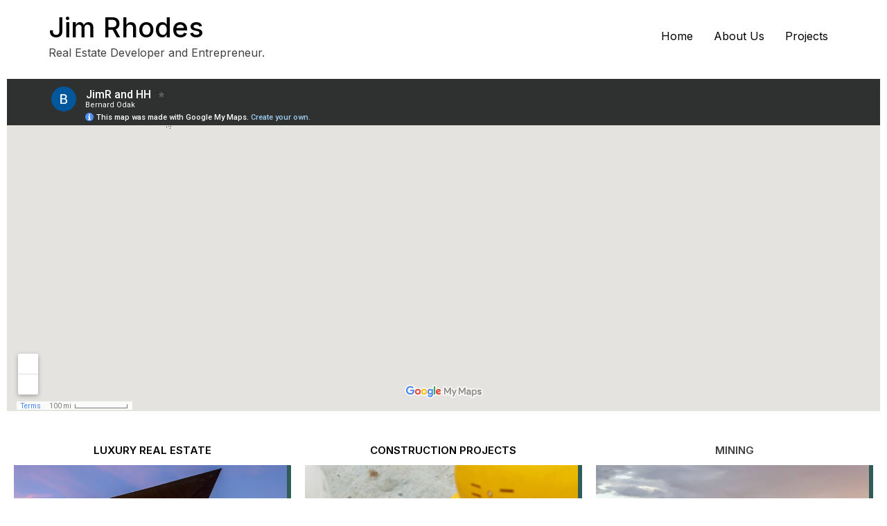

--- FILE ---
content_type: text/html; charset=utf-8
request_url: https://www.google.com/maps/d/embed?mid=1i3ycxvDfJv4FvQH5b6zZ-MfvrJNmJ2A&ehbc=2E312F
body_size: 12921
content:
<!DOCTYPE html><html itemscope itemtype="http://schema.org/WebSite"><head><script nonce="l4EXV7eRxmV0Ubh8VLHXeA">window['ppConfig'] = {productName: '06194a8f37177242d55a18e38c5a91c6', deleteIsEnforced:  false , sealIsEnforced:  false , heartbeatRate:  0.5 , periodicReportingRateMillis:  60000.0 , disableAllReporting:  false };(function(){'use strict';function k(a){var b=0;return function(){return b<a.length?{done:!1,value:a[b++]}:{done:!0}}}function l(a){var b=typeof Symbol!="undefined"&&Symbol.iterator&&a[Symbol.iterator];if(b)return b.call(a);if(typeof a.length=="number")return{next:k(a)};throw Error(String(a)+" is not an iterable or ArrayLike");}var m=typeof Object.defineProperties=="function"?Object.defineProperty:function(a,b,c){if(a==Array.prototype||a==Object.prototype)return a;a[b]=c.value;return a};
function n(a){a=["object"==typeof globalThis&&globalThis,a,"object"==typeof window&&window,"object"==typeof self&&self,"object"==typeof global&&global];for(var b=0;b<a.length;++b){var c=a[b];if(c&&c.Math==Math)return c}throw Error("Cannot find global object");}var p=n(this);function q(a,b){if(b)a:{var c=p;a=a.split(".");for(var d=0;d<a.length-1;d++){var e=a[d];if(!(e in c))break a;c=c[e]}a=a[a.length-1];d=c[a];b=b(d);b!=d&&b!=null&&m(c,a,{configurable:!0,writable:!0,value:b})}}
q("Object.is",function(a){return a?a:function(b,c){return b===c?b!==0||1/b===1/c:b!==b&&c!==c}});q("Array.prototype.includes",function(a){return a?a:function(b,c){var d=this;d instanceof String&&(d=String(d));var e=d.length;c=c||0;for(c<0&&(c=Math.max(c+e,0));c<e;c++){var f=d[c];if(f===b||Object.is(f,b))return!0}return!1}});
q("String.prototype.includes",function(a){return a?a:function(b,c){if(this==null)throw new TypeError("The 'this' value for String.prototype.includes must not be null or undefined");if(b instanceof RegExp)throw new TypeError("First argument to String.prototype.includes must not be a regular expression");return this.indexOf(b,c||0)!==-1}});function r(a,b,c){a("https://csp.withgoogle.com/csp/proto/"+encodeURIComponent(b),JSON.stringify(c))}function t(){var a;if((a=window.ppConfig)==null?0:a.disableAllReporting)return function(){};var b,c,d,e;return(e=(b=window)==null?void 0:(c=b.navigator)==null?void 0:(d=c.sendBeacon)==null?void 0:d.bind(navigator))!=null?e:u}function u(a,b){var c=new XMLHttpRequest;c.open("POST",a);c.send(b)}
function v(){var a=(w=Object.prototype)==null?void 0:w.__lookupGetter__("__proto__"),b=x,c=y;return function(){var d=a.call(this),e,f,g,h;r(c,b,{type:"ACCESS_GET",origin:(f=window.location.origin)!=null?f:"unknown",report:{className:(g=d==null?void 0:(e=d.constructor)==null?void 0:e.name)!=null?g:"unknown",stackTrace:(h=Error().stack)!=null?h:"unknown"}});return d}}
function z(){var a=(A=Object.prototype)==null?void 0:A.__lookupSetter__("__proto__"),b=x,c=y;return function(d){d=a.call(this,d);var e,f,g,h;r(c,b,{type:"ACCESS_SET",origin:(f=window.location.origin)!=null?f:"unknown",report:{className:(g=d==null?void 0:(e=d.constructor)==null?void 0:e.name)!=null?g:"unknown",stackTrace:(h=Error().stack)!=null?h:"unknown"}});return d}}function B(a,b){C(a.productName,b);setInterval(function(){C(a.productName,b)},a.periodicReportingRateMillis)}
var D="constructor __defineGetter__ __defineSetter__ hasOwnProperty __lookupGetter__ __lookupSetter__ isPrototypeOf propertyIsEnumerable toString valueOf __proto__ toLocaleString x_ngfn_x".split(" "),E=D.concat,F=navigator.userAgent.match(/Firefox\/([0-9]+)\./),G=(!F||F.length<2?0:Number(F[1])<75)?["toSource"]:[],H;if(G instanceof Array)H=G;else{for(var I=l(G),J,K=[];!(J=I.next()).done;)K.push(J.value);H=K}var L=E.call(D,H),M=[];
function C(a,b){for(var c=[],d=l(Object.getOwnPropertyNames(Object.prototype)),e=d.next();!e.done;e=d.next())e=e.value,L.includes(e)||M.includes(e)||c.push(e);e=Object.prototype;d=[];for(var f=0;f<c.length;f++){var g=c[f];d[f]={name:g,descriptor:Object.getOwnPropertyDescriptor(Object.prototype,g),type:typeof e[g]}}if(d.length!==0){c=l(d);for(e=c.next();!e.done;e=c.next())M.push(e.value.name);var h;r(b,a,{type:"SEAL",origin:(h=window.location.origin)!=null?h:"unknown",report:{blockers:d}})}};var N=Math.random(),O=t(),P=window.ppConfig;P&&(P.disableAllReporting||P.deleteIsEnforced&&P.sealIsEnforced||N<P.heartbeatRate&&r(O,P.productName,{origin:window.location.origin,type:"HEARTBEAT"}));var y=t(),Q=window.ppConfig;if(Q)if(Q.deleteIsEnforced)delete Object.prototype.__proto__;else if(!Q.disableAllReporting){var x=Q.productName;try{var w,A;Object.defineProperty(Object.prototype,"__proto__",{enumerable:!1,get:v(),set:z()})}catch(a){}}
(function(){var a=t(),b=window.ppConfig;b&&(b.sealIsEnforced?Object.seal(Object.prototype):b.disableAllReporting||(document.readyState!=="loading"?B(b,a):document.addEventListener("DOMContentLoaded",function(){B(b,a)})))})();}).call(this);
</script><title itemprop="name">JimR and HH - Google My Maps</title><meta name="robots" content="noindex,nofollow"/><meta http-equiv="X-UA-Compatible" content="IE=edge,chrome=1"><meta name="viewport" content="initial-scale=1.0,minimum-scale=1.0,maximum-scale=1.0,user-scalable=0,width=device-width"/><meta name="description" itemprop="description" content="JimR and HH"/><meta itemprop="url" content="https://www.google.com/maps/d/viewer?mid=1i3ycxvDfJv4FvQH5b6zZ-MfvrJNmJ2A"/><meta itemprop="image" content="https://www.google.com/maps/d/thumbnail?mid=1i3ycxvDfJv4FvQH5b6zZ-MfvrJNmJ2A"/><meta property="og:type" content="website"/><meta property="og:title" content="JimR and HH - Google My Maps"/><meta property="og:description" content="JimR and HH"/><meta property="og:url" content="https://www.google.com/maps/d/viewer?mid=1i3ycxvDfJv4FvQH5b6zZ-MfvrJNmJ2A"/><meta property="og:image" content="https://www.google.com/maps/d/thumbnail?mid=1i3ycxvDfJv4FvQH5b6zZ-MfvrJNmJ2A"/><meta property="og:site_name" content="Google My Maps"/><meta name="twitter:card" content="summary_large_image"/><meta name="twitter:title" content="JimR and HH - Google My Maps"/><meta name="twitter:description" content="JimR and HH"/><meta name="twitter:image:src" content="https://www.google.com/maps/d/thumbnail?mid=1i3ycxvDfJv4FvQH5b6zZ-MfvrJNmJ2A"/><link rel="stylesheet" id="gmeviewer-styles" href="https://www.gstatic.com/mapspro/_/ss/k=mapspro.gmeviewer.ZPef100W6CI.L.W.O/am=AAAE/d=0/rs=ABjfnFU-qGe8BTkBR_LzMLwzNczeEtSkkw" nonce="7m0_VhBEA3sbMKmA4PRnNw"><link rel="stylesheet" href="https://fonts.googleapis.com/css?family=Roboto:300,400,500,700" nonce="7m0_VhBEA3sbMKmA4PRnNw"><link rel="shortcut icon" href="//www.gstatic.com/mapspro/images/favicon-001.ico"><link rel="canonical" href="https://www.google.com/mymaps/viewer?mid=1i3ycxvDfJv4FvQH5b6zZ-MfvrJNmJ2A&amp;hl=en_US"></head><body jscontroller="O1VPAb" jsaction="click:cOuCgd;"><div class="c4YZDc HzV7m-b7CEbf SfQLQb-QClCJf-giiMnc SfQLQb-dIxMhd-bN97Pc-b3rLgd"><div class="jQhVs-haAclf"><div class="jQhVs-uMX1Ee-My5Dr-purZT-uDEFge"><div class="jQhVs-uMX1Ee-My5Dr-purZT-uDEFge-bN97Pc"><div class="jQhVs-uMX1Ee-My5Dr-purZT-uDEFge-Bz112c"></div><div class="jQhVs-uMX1Ee-My5Dr-purZT-uDEFge-fmcmS-haAclf"><div class="jQhVs-uMX1Ee-My5Dr-purZT-uDEFge-fmcmS">Open full screen to view more</div></div></div></div></div><div class="i4ewOd-haAclf"><div class="i4ewOd-UzWXSb" id="map-canvas"></div></div><div class="X3SwIb-haAclf NBDE7b-oxvKad"><div class="X3SwIb-i8xkGf"></div></div><div class="Te60Vd-ZMv3u dIxMhd-bN97Pc-b3rLgd"><div class="dIxMhd-bN97Pc-Tswv1b-Bz112c"></div><div class="dIxMhd-bN97Pc-b3rLgd-fmcmS">This map was created by a user. <a href="//support.google.com/mymaps/answer/3024454?hl=en&amp;amp;ref_topic=3188329" target="_blank">Learn how to create your own.</a></div><div class="dIxMhd-bN97Pc-b3rLgd-TvD9Pc" title="Close"></div></div><script nonce="l4EXV7eRxmV0Ubh8VLHXeA">
  function _DumpException(e) {
    if (window.console) {
      window.console.error(e.stack);
    }
  }
  var _pageData = "[[1,null,null,null,null,null,null,null,null,null,\"at\",\"\",\"\",1769000865484,\"\",\"en_US\",false,[],\"https://www.google.com/maps/d/viewer?mid\\u003d1i3ycxvDfJv4FvQH5b6zZ-MfvrJNmJ2A\",\"https://www.google.com/maps/d/embed?mid\\u003d1i3ycxvDfJv4FvQH5b6zZ-MfvrJNmJ2A\\u0026ehbc\\u003d2E312F\",\"https://www.google.com/maps/d/edit?mid\\u003d1i3ycxvDfJv4FvQH5b6zZ-MfvrJNmJ2A\",\"https://www.google.com/maps/d/thumbnail?mid\\u003d1i3ycxvDfJv4FvQH5b6zZ-MfvrJNmJ2A\",null,null,true,\"https://www.google.com/maps/d/print?mid\\u003d1i3ycxvDfJv4FvQH5b6zZ-MfvrJNmJ2A\",\"https://www.google.com/maps/d/pdf?mid\\u003d1i3ycxvDfJv4FvQH5b6zZ-MfvrJNmJ2A\",\"https://www.google.com/maps/d/viewer?mid\\u003d1i3ycxvDfJv4FvQH5b6zZ-MfvrJNmJ2A\",null,false,\"/maps/d\",\"maps/sharing\",\"//www.google.com/intl/en_US/help/terms_maps.html\",true,\"https://docs.google.com/picker\",null,false,null,[[[\"//www.gstatic.com/mapspro/images/google-my-maps-logo-regular-001.png\",143,25],[\"//www.gstatic.com/mapspro/images/google-my-maps-logo-regular-2x-001.png\",286,50]],[[\"//www.gstatic.com/mapspro/images/google-my-maps-logo-small-001.png\",113,20],[\"//www.gstatic.com/mapspro/images/google-my-maps-logo-small-2x-001.png\",226,40]]],1,\"https://www.gstatic.com/mapspro/_/js/k\\u003dmapspro.gmeviewer.en_US.knJKv4m5-eY.O/am\\u003dAAAE/d\\u003d0/rs\\u003dABjfnFWJ7eYXBrZ1WlLyBY6MwF9-imcrgg/m\\u003dgmeviewer_base\",null,null,true,null,\"US\",null,null,null,null,null,null,true],[\"mf.map\",\"1i3ycxvDfJv4FvQH5b6zZ-MfvrJNmJ2A\",\"JimR and HH\",null,[-117.667135,36.301381600000006,-95.5725994,29.531719700000004],[-117.667135,36.301381600000006,-95.5725994,29.531719700000004],[[null,\"G-uTXfw5bFc\",\"Harmony Homes - Completed Projects\",\"\",[[[\"https://mt.googleapis.com/vt/icon/name\\u003dicons/onion/1492-wht-polygon-blank.png\\u0026filter\\u003dff000000\"],null,1,1,[[[-115.32552040000002,36.0940942,-115.31715189999998,36.088164]],\"0\",null,\"G-uTXfw5bFc\",[36.090814167058895,-115.321812835447],[0,0],\"4A97717D3BEBA101\"],[[\"Ladera\"]]],[[\"https://mt.googleapis.com/vt/icon/name\\u003dicons/onion/1492-wht-polygon-blank.png\\u0026filter\\u003dff000000\"],null,1,1,[[[-115.1214676,36.26162810000001,-115.1193862,36.2578649]],\"0\",null,\"G-uTXfw5bFc\",[36.25968018513103,-115.12040298187873],[0,0],\"4A977AADEB552EED\"],[[\"Avalon\"]]],[[\"https://mt.googleapis.com/vt/icon/name\\u003dicons/onion/1492-wht-polygon-blank.png\\u0026filter\\u003dff000000\"],null,1,1,[[[-115.11937929999999,36.2588359,-115.1171639,36.2544063]],\"0\",null,\"G-uTXfw5bFc\",[36.25662822851898,-115.11825320996297],[0,0],\"4A977B8E475A3AAB\"],[[\"Capistrano\"]]],[[\"https://mt.googleapis.com/vt/icon/name\\u003dicons/onion/1492-wht-polygon-blank.png\\u0026filter\\u003dff000000\"],null,1,1,[[[-115.1193862,36.2623862,-115.1171639,36.2588099]],\"0\",null,\"G-uTXfw5bFc\",[36.260436691700505,-115.11825869227646],[0,0],\"4A977CCB4F8FABF7\"],[[\"Laguna\"]]],[[\"https://mt.googleapis.com/vt/icon/name\\u003dicons/onion/1492-wht-polygon-blank.png\\u0026filter\\u003dff000000\"],null,1,1,[[[-115.12144470000001,36.2652626,-115.1191166,36.2616553]],\"0\",null,\"G-uTXfw5bFc\",[36.263503652966065,-115.12038552038179],[0,0],\"4A977D9516FE1E6B\"],[[\"Malibu\"]]],[[\"https://mt.googleapis.com/vt/icon/name\\u003dicons/onion/1492-wht-polygon-blank.png\\u0026filter\\u003dff000000\"],null,1,1,[[[-115.0290472,36.1444618,-115.02419780000001,36.1411261]],\"0\",null,\"G-uTXfw5bFc\",[36.1427957798044,-115.02661445653872],[0,0],\"4A977E0F8D47CC55\"],[[\"Summit\"]]],[[\"https://mt.googleapis.com/vt/icon/name\\u003dicons/onion/1492-wht-polygon-blank.png\\u0026filter\\u003dff000000\"],null,1,1,[[[-115.0290547,36.1411608,-115.02628990000001,36.1371804]],\"0\",null,\"G-uTXfw5bFc\",[36.13916581257917,-115.02766643855477],[0,0],\"4A977E9FB1F23D4B\"],[[\"Talus\"]]],[[\"https://mt.googleapis.com/vt/icon/name\\u003dicons/onion/1492-wht-polygon-blank.png\\u0026filter\\u003dff000000\"],null,1,1,[[[-114.9380318,36.100205900000006,-114.9300281,36.094571]],\"0\",null,\"G-uTXfw5bFc\",[36.09744283364489,-114.93410033267081],[0,0],\"4A977F3EAD72434F\"],[[\"Bella Fiore\"]]],[[\"https://mt.googleapis.com/vt/icon/name\\u003dicons/onion/1492-wht-polygon-blank.png\\u0026filter\\u003dff000000\"],null,1,1,[[[-114.9308349,36.1201839,-114.92555630000001,36.1165871]],\"0\",null,\"G-uTXfw5bFc\",[36.118371291501084,-114.92853362250743],[0,0],\"4A977FE8A5946A15\"],[[\"Tremezzo\"]]],[[\"https://mt.googleapis.com/vt/icon/name\\u003dicons/onion/1492-wht-polygon-blank.png\\u0026filter\\u003dff000000\"],null,1,1,[[[-115.09818800000001,36.1734258,-115.0955594,36.1715724]],\"0\",null,\"G-uTXfw5bFc\",[36.17249487985111,-115.09685202865663],[0,0],\"4A97808A56475548\"],[[\"Valencia Terrace\"]]],[[\"https://mt.googleapis.com/vt/icon/name\\u003dicons/onion/1492-wht-polygon-blank.png\\u0026filter\\u003dff000000\"],null,1,1,[[[-115.16779879999999,36.0568679,-115.16346439999998,36.0533117]],\"0\",null,\"G-uTXfw5bFc\",[36.05509662576391,-115.16563169096666],[0,0],\"4A9780FD5C206EC4\"],[[\"Stone Haven\"]]],[[\"https://mt.googleapis.com/vt/icon/name\\u003dicons/onion/1492-wht-polygon-blank.png\\u0026filter\\u003dff000000\"],null,1,1,[[[-115.28330750000002,36.2991842,-115.2787371,36.2954314]],\"0\",null,\"G-uTXfw5bFc\",[36.29731486990623,-115.28098164828435],[0,0],\"4A978259B146BD5B\"],[[\"Parkside\"]]],[[\"https://mt.googleapis.com/vt/icon/name\\u003dicons/onion/1492-wht-polygon-blank.png\\u0026filter\\u003dff000000\"],null,1,1,[[[-115.1981655,36.2910766,-115.1929298,36.2871591]],\"0\",null,\"G-uTXfw5bFc\",[36.289047812341806,-115.19579626015286],[0,0],\"4A9782D355721000\"],[[\"Prominence\"]]],[[\"https://mt.googleapis.com/vt/icon/name\\u003dicons/onion/1492-wht-polygon-blank.png\\u0026filter\\u003dff000000\"],null,1,1,[[[-115.1895981,36.2908679,-115.18322519999998,36.2866045]],\"0\",null,\"G-uTXfw5bFc\",[36.2890532473375,-115.18636025584325],[0,0],\"4A978395019B25FE\"],[[\"The Fields\"]]],[[\"https://mt.googleapis.com/vt/icon/name\\u003dicons/onion/1492-wht-polygon-blank.png\\u0026filter\\u003dff000000\"],null,1,1,[[[-96.6323447,33.1933468,-96.6262507,33.188265]],\"0\",null,\"G-uTXfw5bFc\",[33.19144892792614,-96.62921545768646],[0,0],\"4A978768FD3E9198\"],[[\"Chapel Hill - TX\\n\"]]],[[\"https://mt.googleapis.com/vt/icon/name\\u003dicons/onion/1492-wht-polygon-blank.png\\u0026filter\\u003dff000000\"],null,1,1,[[[-114.6323936,35.1528042,-114.6275441,35.14847940000001]],\"0\",null,\"G-uTXfw5bFc\",[35.15078089072862,-114.63008581738009],[0,0],\"4A97885928EBF555\"],[[\"The Manor at Bilbray Ranch\"]]],[[\"https://mt.googleapis.com/vt/icon/name\\u003dicons/onion/1492-wht-polygon-blank.png\\u0026filter\\u003dff000000\"],null,1,1,[[[-115.304229,36.0314053,-115.3008226,36.0298565]],\"0\",null,\"G-uTXfw5bFc\",[36.03061942321904,-115.30249886349667],[0,0],\"4A9789033AC1CAEC\"],[[\"Silhouette 19-5\"]]],[[\"https://mt.googleapis.com/vt/icon/name\\u003dicons/onion/1492-wht-polygon-blank.png\\u0026filter\\u003dff000000\"],null,1,1,[[[-115.30559099999999,36.0313012,-115.304111,36.0298189]],\"0\",null,\"G-uTXfw5bFc\",[36.03057970963125,-115.30487734374628],[0,0],\"4A978996101FF35D\"],[[\"Silhouette 19-6\\n\"]]],[[\"https://mt.googleapis.com/vt/icon/name\\u003dicons/onion/1492-wht-polygon-blank.png\\u0026filter\\u003dff000000\"],null,1,1,[[[-115.30691899999998,36.0313087,-115.3055695,36.0298076]],\"0\",null,\"G-uTXfw5bFc\",[36.03055426433048,-115.30624886615212],[0,0],\"4A979197C924FDB0\"],[[\"Silhouette 19-7\"]]],[[\"https://mt.googleapis.com/vt/icon/name\\u003dicons/onion/1492-wht-polygon-blank.png\\u0026filter\\u003dff000000\"],null,1,1,[[[-115.32210079999999,36.1894454,-115.3178415,36.1860337]],\"0\",null,\"G-uTXfw5bFc\",[36.187914331981126,-115.31999098605216],[0,0],\"4A97922FEF522AA4\"],[[\"Sunset Pointe\"]]],[[\"https://mt.googleapis.com/vt/icon/name\\u003dicons/onion/1492-wht-polygon-blank.png\\u0026filter\\u003dff000000\"],null,1,1,[[[-97.2669434,32.9426678,-97.2625767,32.9387781]],\"0\",null,\"G-uTXfw5bFc\",[32.94032210982923,-97.26501163279389],[0,0],\"4A9792D3188A456A\"],[[\"Woodland Springs - TX\"]]],[[\"https://mt.googleapis.com/vt/icon/name\\u003dicons/onion/1492-wht-polygon-blank.png\\u0026filter\\u003dff000000\"],null,1,1,[[[-115.26372980000001,36.0122624,-115.26050039999998,36.0088517]],\"0\",null,\"G-uTXfw5bFc\",[36.01054104629417,-115.26214649217006],[0,0],\"4A9793C7FB911E6C\"],[[\"Aspire\\n\"]]],[[\"https://mt.googleapis.com/vt/icon/name\\u003dicons/onion/1492-wht-polygon-blank.png\\u0026filter\\u003dff000000\"],null,1,1,[[[-115.26866630000002,36.0085945,-115.2643855,36.0052011]],\"0\",null,\"G-uTXfw5bFc\",[36.00690499177571,-115.26653487185685],[0,0],\"4A9794245F1534CA\"],[[\"Serenada\"]]],[[\"https://mt.googleapis.com/vt/icon/name\\u003dicons/onion/1492-wht-polygon-blank.png\\u0026filter\\u003dff000000\"],null,1,1,[[[-114.63440630000001,35.1497514,-114.6309838,35.145237]],\"0\",null,\"G-uTXfw5bFc\",[35.14759301768212,-114.63309170121728],[0,0],\"4A979522F657D619\"],[[\"The Crossing at Bilbray Ranch\"]]],[[\"https://mt.googleapis.com/vt/icon/name\\u003dicons/onion/1492-wht-polygon-blank.png\\u0026filter\\u003dff000000\"],null,1,1,[[[-114.9778202,36.0434171,-114.97280989999999,36.0392443]],\"0\",null,\"G-uTXfw5bFc\",[36.041311324851655,-114.97533141297723],[0,0],\"4A9795CD3BDA8AE3\"],[[\"Aviano\"]]],[[\"https://mt.googleapis.com/vt/icon/name\\u003dicons/onion/1492-wht-polygon-blank.png\\u0026filter\\u003dff000000\"],null,1,1,[[[-117.25793590000002,33.2133462,-117.2557472,33.211919]],\"0\",null,\"G-uTXfw5bFc\",[33.21262080231058,-117.2568589440456],[0,0],\"4A97965A66B0BFF6\"],[[\"Amarra - CA\"]]],[[\"https://mt.googleapis.com/vt/icon/name\\u003dicons/onion/1492-wht-polygon-blank.png\\u0026filter\\u003dff000000\"],null,1,1,[[[-95.57932640000001,29.536835200000002,-95.5725994,29.531719700000004]],\"0\",null,\"G-uTXfw5bFc\",[29.534413765465533,-95.57579533519839],[0,0],\"4A9796FF37D661E8\"],[[\"Daybreak\\n\"]]],[[\"https://mt.googleapis.com/vt/icon/name\\u003dicons/onion/1492-wht-polygon-blank.png\\u0026filter\\u003dff000000\"],null,1,1,[[[-115.2112941,36.0479623,-115.20783940000001,36.0453685]],\"0\",null,\"G-uTXfw5bFc\",[36.046641547205084,-115.20953446806928],[0,0],\"4A97975AAA756256\"],[[\"Mesa Verde\"]]],[[\"https://mt.googleapis.com/vt/icon/name\\u003dicons/onion/1492-wht-polygon-blank.png\\u0026filter\\u003dff000000\"],null,1,1,[[[-115.19779190000001,36.2243186,-115.19656879999998,36.2229078]],\"0\",null,\"G-uTXfw5bFc\",[36.22359794379291,-115.19718325515309],[0,0],\"4A9797D322A9C7DB\"],[[\"Delhi Estates\\n\"]]],[[\"https://mt.googleapis.com/vt/icon/name\\u003dicons/onion/1492-wht-polygon-blank.png\\u0026filter\\u003dff000000\"],null,1,1,[[[-115.07766990000002,36.0854882,-115.0764898,36.0832165]],\"0\",null,\"G-uTXfw5bFc\",[36.08450252266253,-115.07711701028275],[0,0],\"4A97989A895AC447\"],[[\"Pearlite\\n\"]]],[[\"https://mt.googleapis.com/vt/icon/name\\u003dicons/onion/1492-wht-polygon-blank.png\\u0026filter\\u003dff000000\"],null,1,1,[[[-117.5806166,33.8322799,-117.57660399999999,33.8295438]],\"0\",null,\"G-uTXfw5bFc\",[33.83099984046099,-117.57824416036864],[0,0],\"4A9798F55B6BE55E\"],[[\"Amber Ridge Estates - CA\\n\"]]],[[\"https://mt.googleapis.com/vt/icon/name\\u003dicons/onion/1492-wht-polygon-blank.png\\u0026filter\\u003dff000000\"],null,1,1,[[[-115.0263081,36.1411608,-115.023848,36.1371365]],\"0\",null,\"G-uTXfw5bFc\",[36.13913646484994,-115.02509343270096],[0,0],\"4A979AC3CE287DFE\"],[[\"Talus II\\n\"]]],[[\"https://mt.googleapis.com/vt/icon/name\\u003dicons/onion/1492-wht-polygon-blank.png\\u0026filter\\u003dff000000\"],null,1,1,[[[-115.02419780000001,36.1444587,-115.02028330000002,36.1403433]],\"0\",null,\"G-uTXfw5bFc\",[36.14261105934464,-115.02217686573917],[0,0],\"4A979B52FB1EBAD3\"],[[\"Daybreak II\"]]],[[\"https://mt.googleapis.com/vt/icon/name\\u003dicons/onion/1492-wht-polygon-blank.png\\u0026filter\\u003dff000000\"],null,1,1,[[[-115.0983337,36.1957669,-115.09112400000001,36.1934959]],\"0\",null,\"G-uTXfw5bFc\",[36.194663380163306,-115.09440964879799],[0,0],\"4A979BEA5D7D9BCA\"],[[\"Brookfield\"]]],[[\"https://mt.googleapis.com/vt/icon/name\\u003dicons/onion/1492-wht-polygon-blank.png\\u0026filter\\u003dff000000\"],null,1,1,[[[-115.02388030000002,36.1407592,-115.02028330000002,36.1371365]],\"0\",null,\"G-uTXfw5bFc\",[36.13874266144438,-115.02201172361924],[0,0],\"4A979D49B5BAE430\"],[[\"Highlands\\n\"]]],[[\"https://mt.googleapis.com/vt/icon/name\\u003dicons/onion/1492-wht-polygon-blank.png\\u0026filter\\u003dff000000\"],null,1,1,[[[-115.1465044,36.2261849,-115.1432536,36.2248997]],\"0\",null,\"G-uTXfw5bFc\",[36.22552928763896,-115.14488091905],[0,0],\"4A979DE1D5AFA2CA\"],[[\"Riverstone\\n\"]]],[[\"https://mt.googleapis.com/vt/icon/name\\u003dicons/onion/1492-wht-polygon-blank.png\\u0026filter\\u003dff000000\"],null,1,1,[[[-115.0368428,36.0981754,-115.0350994,36.0963505]],\"0\",null,\"G-uTXfw5bFc\",[36.09725668085176,-115.03596808954855],[0,0],\"4A979E6BA3D4FAE7\"],[[\"Bella Park\\n\"]]],[[\"https://mt.googleapis.com/vt/icon/name\\u003dicons/onion/1492-wht-polygon-blank.png\\u0026filter\\u003dff000000\"],null,1,1,[[[-115.0020981,36.0193941,-114.99518870000001,36.0151506]],\"0\",null,\"G-uTXfw5bFc\",[36.01714299615332,-114.99882522039782],[0,0],\"4A979EECB5DAD874\"],[[\"Quail Ridge\\n\"]]],[[\"https://mt.googleapis.com/vt/icon/name\\u003dicons/onion/1492-wht-polygon-blank.png\\u0026filter\\u003dff000000\"],null,1,1,[[[-114.98170070000002,36.0656445,-114.9756282,36.0604754]],\"0\",null,\"G-uTXfw5bFc\",[36.062997867563084,-114.97865999435437],[0,0],\"4A979F8F2A644D31\"],[[\"Avery Place\\n\"]]],[[\"https://mt.googleapis.com/vt/icon/name\\u003dicons/onion/1492-wht-polygon-blank.png\\u0026filter\\u003dff000000\"],null,1,1,[[[-115.1214668,36.2563738,-115.1192889,36.2542715]],\"0\",null,\"G-uTXfw5bFc\",[36.25531962846465,-115.12039363627069],[0,0],\"4A97A0003C7904BD\"],[[\"Blue Ridge\\n\"]]],[[\"https://mt.googleapis.com/vt/icon/name\\u003dicons/onion/1492-wht-polygon-blank.png\\u0026filter\\u003dff000000\"],null,1,1,[[[-115.12406840000001,36.2613686,-115.1214247,36.2578018]],\"0\",null,\"G-uTXfw5bFc\",[36.25954585423723,-115.12271641397734],[0,0],\"4A97A07AB49B5AA0\"],[[\"Northridge\\n\"]]],[[\"https://mt.googleapis.com/vt/icon/name\\u003dicons/onion/1492-wht-polygon-blank.png\\u0026filter\\u003dff000000\"],null,1,1,[[[-115.0239983,36.1413734,-115.02230310000002,36.1394282]],\"0\",null,\"G-uTXfw5bFc\",[36.140475322771664,-115.02329141326067],[0,0],\"4A97A110C8FF5066\"],[[\"Sunrise Highlands\\n\"]]],[[\"https://mt.googleapis.com/vt/icon/name\\u003dicons/onion/1492-wht-polygon-blank.png\\u0026filter\\u003dff000000\"],null,1,1,[[[-115.2595067,36.0000693,-115.2558642,35.9983984]],\"0\",null,\"G-uTXfw5bFc\",[35.999229609339636,-115.25770569518667],[0,0],\"4A9B347A12AE73F7\"],[[\"Alpian Meadows\"]]],[[\"https://mt.googleapis.com/vt/icon/name\\u003dicons/onion/1492-wht-polygon-blank.png\\u0026filter\\u003dff000000\"],null,1,1,[[[-115.31737110000002,36.301381600000006,-115.31509660000002,36.2994534]],\"0\",null,\"G-uTXfw5bFc\",[36.300290273021005,-115.31592994414288],[0,0],\"4A9B356BECFCC1B8\"],[[\"Harmony Heights\"]]],[[\"https://mt.googleapis.com/vt/icon/name\\u003dicons/onion/1492-wht-polygon-blank.png\\u0026filter\\u003dff000000\"],null,1,1,[[[-115.30720510000002,36.0704107,-115.27868540000001,36.0259973]],\"0\",null,\"G-uTXfw5bFc\",[36.0496141519925,-115.28950806311586],[0,0],\"4A9B3622187A2559\"],[[\"Rhode\u0027s Ranch\"]]],[[\"https://mt.googleapis.com/vt/icon/name\\u003dicons/onion/1492-wht-polygon-blank.png\\u0026filter\\u003dff000000\"],null,1,1,[[[-115.27934840000002,36.1000292,-115.24295619999998,36.0923656]],\"0\",null,\"G-uTXfw5bFc\",[36.09620142828933,-115.2611819326879],[0,0],\"4A9B369DBD121A76\"],[[\"Spanish hills\"]]],[[\"https://mt.googleapis.com/vt/icon/name\\u003dicons/onion/1492-wht-polygon-blank.png\\u0026filter\\u003dff000000\"],null,1,1,[[[-115.13945990000002,36.2874056,-115.13729260000001,36.2837301]],\"0\",null,\"G-uTXfw5bFc\",[36.285320905650295,-115.13849736853662],[0,0],\"4A9B3742BE06C899\"],[[\"Harmony Pointe\"]]],[[\"https://mt.googleapis.com/vt/icon/name\\u003dicons/onion/1492-wht-polygon-blank.png\\u0026filter\\u003dff000000\"],null,1,1,[[[-115.1476406,36.2703474,-115.14408930000002,36.2690802]],\"0\",null,\"G-uTXfw5bFc\",[36.269711237764646,-115.14586622680133],[0,0],\"4A9B38439CC26968\"],[[\"Harmony Sands\"]]],[[\"https://mt.googleapis.com/vt/icon/name\\u003dicons/onion/1492-wht-polygon-blank.png\\u0026filter\\u003dff000000\"],null,1,1,[[[-115.2525324,36.0094382,-115.24370430000002,36.0057294]],\"0\",null,\"G-uTXfw5bFc\",[36.00751530495305,-115.24791246649963],[0,0],\"4A9B392A8DF290C4\"],[[\"Rivendell\"]]],[[\"https://mt.googleapis.com/vt/icon/name\\u003dicons/onion/1492-wht-polygon-blank.png\\u0026filter\\u003dff000000\"],null,1,1,[[[-115.2608609,36.02642290000001,-115.2539516,36.0229173]],\"0\",null,\"G-uTXfw5bFc\",[36.02461419923131,-115.25739000332148],[0,0],\"4A9B39B8E0871B6A\"],[[\"Canyon Falls\"]]],[[\"https://mt.googleapis.com/vt/icon/name\\u003dicons/onion/1492-wht-polygon-blank.png\\u0026filter\\u003dff000000\"],null,1,1,[[[-115.09685470000001,36.1934959,-115.0918443,36.1900758]],\"0\",null,\"G-uTXfw5bFc\",[36.192211452790296,-115.0939819400192],[0,0],\"4A9B3A6C6DB4747E\"],[[\"Canyon Falls\"]]],[[\"https://mt.googleapis.com/vt/icon/name\\u003dicons/onion/1492-wht-polygon-blank.png\\u0026filter\\u003dff000000\"],null,1,1,[[[-96.5126146,32.9085165,-96.51042590000002,32.9074356]],\"0\",null,\"G-uTXfw5bFc\",[32.907924376787896,-96.51160411927015],[0,0],\"4A9B3C6603ACAF3B\"],[[\"Falcon Ridge - TX\\n\"]]],[[\"https://mt.googleapis.com/vt/icon/name\\u003dicons/onion/1492-wht-polygon-blank.png\\u0026filter\\u003dff000000\"],null,1,1,[[[-96.8903458,33.1869614,-96.8889081,33.1844922]],\"0\",null,\"G-uTXfw5bFc\",[33.18599266807971,-96.88936166069064],[0,0],\"4A9B40A2C2A54EC7\"],[[\"Sunset Pointe - TX\\n\"]]],[[\"https://mt.googleapis.com/vt/icon/name\\u003dicons/onion/1492-wht-polygon-blank.png\\u0026filter\\u003dff000000\"],null,1,1,[[[-117.667135,33.4744349,-117.6635623,33.4717769]],\"0\",null,\"G-uTXfw5bFc\",[33.472863888835285,-117.66521172862419],[0,0],\"4A9B433484CF105D\"],[[\"Belle Cliff - CA\"]]]],null,null,true,null,null,null,null,[[\"G-uTXfw5bFc\",1,null,null,null,\"https://www.google.com/maps/d/kml?mid\\u003d1i3ycxvDfJv4FvQH5b6zZ-MfvrJNmJ2A\\u0026resourcekey\\u0026lid\\u003dG-uTXfw5bFc\",null,null,null,null,null,2,null,[[[\"4A97717D3BEBA101\",null,null,[[[[[[[36.088164,-115.3234175]],[[36.0888056,-115.3219799]],[[36.0885975,-115.3204564]],[[36.0900194,-115.3171519]],[[36.0921522,-115.3195766]],[[36.0940942,-115.3243402]],[[36.0927937,-115.3241471]],[[36.0919961,-115.324469]],[[36.0906783,-115.3255204]]]]]]],0,[[\"name\",[\"Ladera\"],1]],null,0],[\"4A977AADEB552EED\",null,null,[[[[[[[36.2613686,-115.1214247]],[[36.2578822,-115.1214676]],[[36.2578649,-115.1193862]],[[36.2616281,-115.1193862]]]]]]],0,[[\"name\",[\"Avalon\"],1]],null,1],[\"4A977B8E475A3AAB\",null,null,[[[[[[[36.2588359,-115.1171639]],[[36.2588099,-115.1193793]],[[36.2544063,-115.1193042]],[[36.2544063,-115.1171692]]]]]]],0,[[\"name\",[\"Capistrano\"],1]],null,2],[\"4A977CCB4F8FABF7\",null,null,[[[[[[[36.2622305,-115.1172697]],[[36.2623862,-115.1176237]],[[36.2616281,-115.1193862]],[[36.2588099,-115.1193793]],[[36.2588359,-115.1171639]]]]]]],0,[[\"name\",[\"Laguna\"],1]],null,3],[\"4A977D9516FE1E6B\",null,null,[[[[[[[36.2616553,-115.1214126]],[[36.2616985,-115.1204148]],[[36.2619581,-115.1193741]],[[36.2639996,-115.1193741]],[[36.2652626,-115.1191166]],[[36.2651242,-115.1214447]]]]]]],0,[[\"name\",[\"Malibu\"],1]],null,4],[\"4A977E0F8D47CC55\",null,null,[[[[[[[36.1444444,-115.0241978]],[[36.1444618,-115.0290472]],[[36.1411434,-115.029015]],[[36.1411261,-115.0241978]]]]]]],0,[[\"name\",[\"Summit\"],1]],null,5],[\"4A977E9FB1F23D4B\",null,null,[[[[[[[36.1411434,-115.029015]],[[36.1371804,-115.0290547]],[[36.1371891,-115.0263081]],[[36.1411608,-115.0262899]]]]]]],0,[[\"name\",[\"Talus\"],1]],null,6],[\"4A977F3EAD72434F\",null,null,[[[[[[[36.1001365,-114.9380318]],[[36.094571,-114.9378172]],[[36.0946923,-114.9305002]],[[36.1002059,-114.9300281]]]]]]],0,[[\"name\",[\"Bella Fiore\"],1]],null,7],[\"4A977FE8A5946A15\",null,null,[[[[[[[36.1167345,-114.9308349]],[[36.1167778,-114.9285711]],[[36.1165871,-114.9266721]],[[36.1166305,-114.9265433]],[[36.1180085,-114.9263502]],[[36.1188492,-114.9259532]],[[36.1191959,-114.9255563]],[[36.1201839,-114.928378]],[[36.1200105,-114.9306954]]]]]]],0,[[\"name\",[\"Tremezzo\"],1]],null,8],[\"4A97808A56475548\",null,null,[[[[[[[36.1715854,-115.098188]],[[36.1715724,-115.0955648]],[[36.1734258,-115.0955594]],[[36.1734214,-115.0981236]],[[36.1725164,-115.0980914]],[[36.1724038,-115.098188]]]]]]],0,[[\"name\",[\"Valencia Terrace\"],1]],null,9],[\"4A9780FD5C206EC4\",null,null,[[[[[[[36.0568419,-115.1634644]],[[36.0568679,-115.1677774]],[[36.053329,-115.1677988]],[[36.0533551,-115.1646016]],[[36.0533117,-115.1634751]]]]]]],0,[[\"name\",[\"Stone Haven\"],1]],null,10],[\"4A978259B146BD5B\",null,null,[[[[[[[36.2989853,-115.2787371]],[[36.2989421,-115.2798529]],[[36.2991842,-115.2803571]],[[36.2990545,-115.2833075]],[[36.2968149,-115.2832754]],[[36.2958811,-115.2828998]],[[36.295466,-115.2822132]],[[36.2954314,-115.2788122]]]]]]],0,[[\"name\",[\"Parkside\"],1]],null,11],[\"4A9782D355721000\",null,null,[[[[[[[36.2909295,-115.1944641]],[[36.2910766,-115.1981655]],[[36.2878769,-115.1980797]],[[36.2877644,-115.1978222]],[[36.2873234,-115.1969102]],[[36.2873147,-115.195891]],[[36.2871591,-115.1940456]],[[36.2875136,-115.1929298]],[[36.2890011,-115.1931981]],[[36.2894767,-115.1938311]],[[36.2900129,-115.1943353]]]]]]],0,[[\"name\",[\"Prominence\"],1]],null,12],[\"4A978395019B25FE\",null,null,[[[[[[[36.2907815,-115.1895874]],[[36.2900118,-115.1895981]],[[36.2866045,-115.1851027]],[[36.2885763,-115.1832252]],[[36.2898821,-115.1850598]],[[36.2897437,-115.1853388]],[[36.2908679,-115.1866155]],[[36.2907469,-115.187506]]]]]]],0,[[\"name\",[\"The Fields\"],1]],null,13],[\"4A978768FD3E9198\",null,null,[[[[[[[33.1883189,-96.6300058]],[[33.188265,-96.6290294]],[[33.193257,-96.6262507]],[[33.1933468,-96.6307782]],[[33.1910933,-96.6323447]],[[33.1906982,-96.6298985]]]]]]],0,[[\"name\",[\"Chapel Hill - TX\\n\"],1]],null,14],[\"4A97885928EBF555\",null,null,[[[[[[[35.1494093,-114.6309022]],[[35.1493041,-114.6302156]],[[35.1490409,-114.6295611]],[[35.1484794,-114.6289281]],[[35.149497,-114.6275441]],[[35.1528042,-114.6299903]],[[35.1527954,-114.6317284]],[[35.1516463,-114.6323936]],[[35.1504357,-114.6315674]],[[35.1496988,-114.6313958]],[[35.1497514,-114.6310203]]]]]]],0,[[\"name\",[\"The Manor at Bilbray Ranch\"],1]],null,15],[\"4A9789033AC1CAEC\",null,null,[[[[[[[36.0314053,-115.3008226]],[[36.0313012,-115.304111]],[[36.0298565,-115.304229]],[[36.029926,-115.3008601]]]]]]],0,[[\"name\",[\"Silhouette 19-5\"],1]],null,16],[\"4A978996101FF35D\",null,null,[[[[[[[36.0313012,-115.304111]],[[36.0312939,-115.305591]],[[36.0298189,-115.3055695]],[[36.0298565,-115.304229]]]]]]],0,[[\"name\",[\"Silhouette 19-6\\n\"],1]],null,17],[\"4A979197C924FDB0\",null,null,[[[[[[[36.0298076,-115.306919]],[[36.0298189,-115.3055695]],[[36.0312939,-115.305591]],[[36.0313087,-115.3069082]]]]]]],0,[[\"name\",[\"Silhouette 19-7\"],1]],null,18],[\"4A97922FEF522AA4\",null,null,[[[[[[[36.1890125,-115.3178415]],[[36.1894454,-115.3195795]],[[36.1892376,-115.3204808]],[[36.1886575,-115.3213283]],[[36.1871335,-115.3221008]],[[36.1867611,-115.3210923]],[[36.1860337,-115.3198799]],[[36.1871854,-115.3188714]]]]]]],0,[[\"name\",[\"Sunset Pointe\"],1]],null,19],[\"4A9792D3188A456A\",null,null,[[[[[[[32.9387781,-97.2625767]],[[32.9414433,-97.2636174]],[[32.9426678,-97.2657417]],[[32.9409121,-97.2668575]],[[32.9388321,-97.2669434]]]]]]],0,[[\"name\",[\"Woodland Springs - TX\"],1]],null,20],[\"4A9793C7FB911E6C\",null,null,[[[[[[[36.0122624,-115.2607472]],[[36.012219,-115.2635903]],[[36.0088517,-115.2637298]],[[36.0089732,-115.2605004]]]]]]],0,[[\"name\",[\"Aspire\\n\"],1]],null,21],[\"4A9794245F1534CA\",null,null,[[[[[[[36.0085945,-115.2644499]],[[36.0085772,-115.2686663]],[[36.0052011,-115.2686234]],[[36.0052531,-115.2643855]]]]]]],0,[[\"name\",[\"Serenada\"],1]],null,22],[\"4A979522F657D619\",null,null,[[[[[[[35.1492637,-114.6309838]],[[35.1497514,-114.6310203]],[[35.1496409,-114.6316812]],[[35.1493426,-114.6322176]],[[35.1494742,-114.6344063]],[[35.145237,-114.6341166]],[[35.1453949,-114.6322283]],[[35.1471231,-114.6322498]],[[35.1487461,-114.6319279]]]]]]],0,[[\"name\",[\"The Crossing at Bilbray Ranch\"],1]],null,23],[\"4A9795CD3BDA8AE3\",null,null,[[[[[[[36.0434171,-114.9767152]],[[36.0425322,-114.9778202]],[[36.0392443,-114.9740759]],[[36.0401205,-114.9728099]]]]]]],0,[[\"name\",[\"Aviano\"],1]],null,24],[\"4A97965A66B0BFF6\",null,null,[[[[[[[33.2133462,-117.2559081]],[[33.2133103,-117.2578822]],[[33.2119549,-117.2579359]],[[33.211919,-117.2557472]]]]]]],0,[[\"name\",[\"Amarra - CA\"],1]],null,25],[\"4A9796FF37D661E8\",null,null,[[[[[[[29.5368352,-95.5746593]],[[29.535127,-95.5793264]],[[29.5327186,-95.5780389]],[[29.53354,-95.5758395]],[[29.533036,-95.5746808]],[[29.5317197,-95.5745521]],[[29.5318878,-95.5738869]],[[29.5327092,-95.5732539]],[[29.5329146,-95.5725994]],[[29.5349869,-95.5736186]]]]]]],0,[[\"name\",[\"Daybreak\\n\"],1]],null,26],[\"4A97975AAA756256\",null,null,[[[[[[[36.0479623,-115.2079038]],[[36.0479189,-115.2111224]],[[36.0453772,-115.2112941]],[[36.0453685,-115.2078394]]]]]]],0,[[\"name\",[\"Mesa Verde\"],1]],null,27],[\"4A9797D322A9C7DB\",null,null,[[[[[[[36.2229078,-115.1977383]],[[36.2229208,-115.1965688]],[[36.2243186,-115.1966493]],[[36.2242537,-115.1977919]]]]]]],0,[[\"name\",[\"Delhi Estates\\n\"],1]],null,28],[\"4A97989A895AC447\",null,null,[[[[[[[36.0854882,-115.0776056]],[[36.0832165,-115.0776699]],[[36.0838234,-115.0765863]],[[36.0854795,-115.0764898]]]]]]],0,[[\"name\",[\"Pearlite\\n\"],1]],null,29],[\"4A9798F55B6BE55E\",null,null,[[[[[[[33.8322799,-117.5806166]],[[33.8297755,-117.5788356]],[[33.8295438,-117.576604]],[[33.8319234,-117.5767327]],[[33.8322799,-117.5803161]]]]]]],0,[[\"name\",[\"Amber Ridge Estates - CA\\n\"],1]],null,30],[\"4A979AC3CE287DFE\",null,null,[[[[[[[36.1371365,-115.0238803]],[[36.139372,-115.023848]],[[36.1404723,-115.0239446]],[[36.1411308,-115.0239983]],[[36.1411608,-115.0262899]],[[36.1371891,-115.0263081]]]]]]],0,[[\"name\",[\"Talus II\\n\"],1]],null,31],[\"4A979B52FB1EBAD3\",null,null,[[[[[[[36.1444587,-115.0203262]],[[36.1444444,-115.0241978]],[[36.1411261,-115.0241978]],[[36.1411308,-115.0239983]],[[36.1413734,-115.022979]],[[36.1403433,-115.0223968]],[[36.1407592,-115.0202833]]]]]]],0,[[\"name\",[\"Daybreak II\"],1]],null,32],[\"4A979BEA5D7D9BCA\",null,null,[[[[[[[36.1957669,-115.0983337]],[[36.1934959,-115.0968547]],[[36.1935244,-115.091124]],[[36.1957063,-115.0911883]]]]]]],0,[[\"name\",[\"Brookfield\"],1]],null,33],[\"4A979D49B5BAE430\",null,null,[[[[[[[36.1371963,-115.0205437]],[[36.1407592,-115.0202833]],[[36.1403433,-115.0223968]],[[36.1402384,-115.0223031]],[[36.139372,-115.023848]],[[36.1371365,-115.0238803]]]]]]],0,[[\"name\",[\"Highlands\\n\"],1]],null,34],[\"4A979DE1D5AFA2CA\",null,null,[[[[[[[36.2261849,-115.1433287]],[[36.2261157,-115.1464722]],[[36.2248997,-115.1465044]],[[36.22493,-115.1432536]]]]]]],0,[[\"name\",[\"Riverstone\\n\"],1]],null,35],[\"4A979E6BA3D4FAE7\",null,null,[[[[[[[36.0981754,-115.0351691]],[[36.0981493,-115.0367731]],[[36.0973778,-115.0368428]],[[36.0963505,-115.036757]],[[36.0963678,-115.0350994]]]]]]],0,[[\"name\",[\"Bella Park\\n\"],1]],null,36],[\"4A979EECB5DAD874\",null,null,[[[[[[[36.0161399,-114.9951887]],[[36.0193941,-114.9992335]],[[36.0189516,-114.999963]],[[36.018804,-115.0006926]],[[36.0176586,-115.0020981]],[[36.0151506,-114.998858]],[[36.0154457,-114.9976456]]]]]]],0,[[\"name\",[\"Quail Ridge\\n\"],1]],null,37],[\"4A979F8F2A644D31\",null,null,[[[[[[[36.0629733,-114.9756282]],[[36.0633722,-114.977613]],[[36.0656445,-114.9791902]],[[36.0643262,-114.9817007]],[[36.0609871,-114.9787288]],[[36.0604754,-114.9775701]],[[36.0609438,-114.9768406]]]]]]],0,[[\"name\",[\"Avery Place\\n\"],1]],null,38],[\"4A97A0003C7904BD\",null,null,[[[[[[[36.2563565,-115.1193962]],[[36.2563738,-115.1214668]],[[36.2542715,-115.1214024]],[[36.2542888,-115.1192889]],[[36.2544063,-115.1193042]]]]]]],0,[[\"name\",[\"Blue Ridge\\n\"],1]],null,39],[\"4A97A07AB49B5AA0\",null,null,[[[[[[[36.2578537,-115.1240362]],[[36.2578018,-115.1214934]],[[36.2613686,-115.1214247]],[[36.2613488,-115.1233173]],[[36.2609249,-115.1233066]],[[36.2608903,-115.1240684]]]]]]],0,[[\"name\",[\"Northridge\\n\"],1]],null,40],[\"4A97A110C8FF5066\",null,null,[[[[[[[36.1394282,-115.023831]],[[36.1402384,-115.0223031]],[[36.1403433,-115.0223968]],[[36.1413734,-115.022979]],[[36.1411308,-115.0239983]]]]]]],0,[[\"name\",[\"Sunrise Highlands\\n\"],1]],null,41],[\"4A9B347A12AE73F7\",null,null,[[[[[[[35.9983984,-115.2595067]],[[35.9984678,-115.2558642]],[[36.0000693,-115.2559501]],[[35.9999955,-115.2595067]]]]]]],0,[[\"name\",[\"Alpian Meadows\"],1]],null,42],[\"4A9B356BECFCC1B8\",null,null,[[[[[[[36.3012346,-115.3150966]],[[36.3012351,-115.3153408]],[[36.3011655,-115.3157404]],[[36.3013816,-115.3157618]],[[36.3013816,-115.3162553]],[[36.3013124,-115.3164485]],[[36.3006942,-115.3164055]],[[36.3003354,-115.316486]],[[36.2999164,-115.316462]],[[36.2998257,-115.3165049]],[[36.2998257,-115.3168482]],[[36.2998646,-115.3171379]],[[36.2998512,-115.3173711]],[[36.2994534,-115.3173604]],[[36.2994794,-115.3151074]]]]]]],0,[[\"name\",[\"Harmony Heights\"],1]],null,43],[\"4A9B3622187A2559\",null,null,[[[[[[[36.0264138,-115.2974204]],[[36.0259973,-115.2790526]],[[36.0315936,-115.2786854]],[[36.0704107,-115.2799109]],[[36.0704107,-115.3070334]],[[36.0626402,-115.3072051]],[[36.0629177,-115.2975921]],[[36.0498726,-115.2974204]],[[36.0480684,-115.2970771]],[[36.0419613,-115.2975921]]]]]]],0,[[\"name\",[\"Rhode\u0027s Ranch\"],1]],null,44],[\"4A9B369DBD121A76\",null,null,[[[[[[[36.1000292,-115.2792626]],[[36.0926084,-115.2793484]],[[36.0923656,-115.2429562]],[[36.0998211,-115.2432137]]]]]]],0,[[\"name\",[\"Spanish hills\"],1]],null,45],[\"4A9B3742BE06C899\",null,null,[[[[[[[36.2874056,-115.1394277]],[[36.2838339,-115.1394599]],[[36.2837301,-115.1372926]],[[36.2856587,-115.1373463]],[[36.2856847,-115.137593]],[[36.2861949,-115.1376145]],[[36.2864025,-115.1385372]],[[36.2870597,-115.1381402]],[[36.28725,-115.1385157]]]]]]],0,[[\"name\",[\"Harmony Pointe\"],1]],null,46],[\"4A9B38439CC26968\",null,null,[[[[[[[36.2703474,-115.1476137]],[[36.2691451,-115.1476406]],[[36.2690802,-115.1440893]],[[36.2702782,-115.1441161]]]]]]],0,[[\"name\",[\"Harmony Sands\"],1]],null,47],[\"4A9B392A8DF290C4\",null,null,[[[[[[[36.0080901,-115.2525324]],[[36.0057294,-115.2525109]],[[36.0060013,-115.2437043]],[[36.0094382,-115.2437258]],[[36.0093225,-115.2491099]]]]]]],0,[[\"name\",[\"Rivendell\"],1]],null,48],[\"4A9B39B8E0871B6A\",null,null,[[[[[[[36.0259369,-115.2606571]],[[36.0229173,-115.2608609]],[[36.0231603,-115.254252]],[[36.0264229,-115.2539516]],[[36.0264229,-115.2548206]],[[36.0259196,-115.25702]],[[36.0264229,-115.257299]],[[36.0263968,-115.2583718]],[[36.0259717,-115.2584899]]]]]]],0,[[\"name\",[\"Canyon Falls\"],1]],null,49],[\"4A9B3A6C6DB4747E\",null,null,[[[[[[[36.1934959,-115.0968547]],[[36.1921434,-115.0961112]],[[36.1916758,-115.095682]],[[36.1910351,-115.0943946]],[[36.1900758,-115.0922949]],[[36.1909763,-115.0918443]],[[36.1914092,-115.0925631]],[[36.1919634,-115.0924773]],[[36.1920048,-115.0919699]],[[36.1934941,-115.0920557]]]]]]],0,[[\"name\",[\"Canyon Falls\"],1]],null,50],[\"4A9B3C6603ACAF3B\",null,null,[[[[[[[32.9083949,-96.5126146]],[[32.907958,-96.5126039]],[[32.9074626,-96.5124537]],[[32.9074356,-96.5104259]],[[32.9085165,-96.5109946]],[[32.9084084,-96.5116812]]]]]]],0,[[\"name\",[\"Falcon Ridge - TX\\n\"],1]],null,51],[\"4A9B40A2C2A54EC7\",null,null,[[[[[[[33.1844922,-96.8890262]],[[33.1869165,-96.8889081]],[[33.1869614,-96.8903351]],[[33.1866023,-96.8903458]],[[33.1865035,-96.8894339]],[[33.1845012,-96.8894446]]]]]]],0,[[\"name\",[\"Sunset Pointe - TX\\n\"],1]],null,52],[\"4A9B433484CF105D\",null,null,[[[[[[[33.4744349,-117.6642061]],[[33.4743006,-117.6646352]],[[33.473352,-117.6650644]],[[33.4725018,-117.6669741]],[[33.4717769,-117.667135]],[[33.4719648,-117.6647962]],[[33.4738353,-117.6635623]]]]]]],0,[[\"name\",[\"Belle Cliff - CA\"],1]],null,53]],[[[\"https://mt.googleapis.com/vt/icon/name\\u003dicons/onion/SHARED-mymaps-pin-container-bg_4x.png,icons/onion/SHARED-mymaps-pin-container_4x.png,icons/onion/1899-blank-shape_pin_4x.png\\u0026highlight\\u003dff000000,0288D1\\u0026scale\\u003d2.0\",[32,64]],[[\"000000\",1],1200],[[\"000000\",0.30196078431372547],[\"000000\",1],1200]]]]]],null,null,null,null,null,1],[null,\"YCuRN5psPv8\",\"Future Projects\",\"\",[[[\"https://mt.googleapis.com/vt/icon/name\\u003dicons/onion/1492-wht-polygon-blank.png\\u0026filter\\u003dff000000\"],null,1,1,[[[-115.40613189999999,36.0831687,-115.3875074,36.0652709]],\"0\",null,\"YCuRN5psPv8\",[36.074998974458424,-115.39774814290614],[0,0],\"4A9B81A9B90C3CD0\"],[[\"SKYFIRE CANYON\"]]],[[\"https://mt.googleapis.com/vt/icon/name\\u003dicons/onion/1492-wht-polygon-blank.png\\u0026filter\\u003dff000000\"],null,1,1,[[[-115.40561770000001,36.05226520000001,-115.39990999999999,36.0491772]],\"0\",null,\"YCuRN5psPv8\",[36.051099057123594,-115.40241215880084],[0,0],\"4A9B82E8D50047DA\"],[[\"RED ROCK GATEWAY\"]]],[[\"https://mt.googleapis.com/vt/icon/name\\u003dicons/onion/1492-wht-polygon-blank.png\\u0026filter\\u003dff000000\"],null,1,1,[[[-115.3914986,36.0495589,-115.38235760000002,36.0447705]],\"0\",null,\"YCuRN5psPv8\",[36.04692915528685,-115.38711086790946],[0,0],\"4A9B8408DF82D91E\"],[[\"BLUE DIAMOND SPRINGS\"]]],[[\"https://mt.googleapis.com/vt/icon/name\\u003dicons/onion/1492-wht-polygon-blank.png\\u0026filter\\u003dff000000\"],null,1,1,[[[-115.19024569999999,36.06084320000001,-115.18798800000002,36.0590121]],\"0\",null,\"YCuRN5psPv8\",[36.05972900245969,-115.18928537435623],[0,0],\"4A9B8FFFAC9B4463\"],[[\"17.5 Acres - 1 or 2\"]]],[[\"https://mt.googleapis.com/vt/icon/name\\u003dicons/onion/1492-wht-polygon-blank.png\\u0026filter\\u003dff000000\"],null,1,1,[[[-115.1902839,36.053577,-115.18809120000002,36.0517782]],\"0\",null,\"YCuRN5psPv8\",[36.05268028632011,-115.18918462534549],[0,0],\"4A9B91256C8B4B19\"],[[\"17.5 Acres - 2 or 2\"]]],[[\"https://mt.googleapis.com/vt/icon/name\\u003dicons/onion/1492-wht-polygon-blank.png\\u0026filter\\u003dff000000\"],null,1,1,[[[-115.11952999999998,36.2688668,-115.117234,36.2650087]],\"0\",null,\"YCuRN5psPv8\",[36.26701908994181,-115.11822903079086],[0,0],\"4A9B97F21D81F715\"],[[\"Grandview\\n\"]]]],null,null,true,null,null,null,null,[[\"YCuRN5psPv8\",1,null,null,null,\"https://www.google.com/maps/d/kml?mid\\u003d1i3ycxvDfJv4FvQH5b6zZ-MfvrJNmJ2A\\u0026resourcekey\\u0026lid\\u003dYCuRN5psPv8\",null,null,null,null,null,2,null,[[[\"4A9B81A9B90C3CD0\",null,null,[[[[[[[36.0653316,-115.3929039]],[[36.0701273,-115.3929146]],[[36.070266,-115.3903398]],[[36.0740641,-115.3904685]],[[36.0740642,-115.3875074]],[[36.0779661,-115.3876362]],[[36.0779487,-115.3917129]],[[36.07918,-115.3916914]],[[36.0792494,-115.3900821]],[[36.0806541,-115.3900606]],[[36.0806368,-115.3918416]],[[36.0831687,-115.3917987]],[[36.0830212,-115.4058422]],[[36.0703354,-115.4061319]],[[36.0702661,-115.4016689]],[[36.0652709,-115.4017547]]]]]]],0,[[\"name\",[\"SKYFIRE CANYON\"],1],[\"description\",[\"Area: 671 Acres (429 total units)\"],1]],null,54],[\"4A9B82E8D50047DA\",null,null,[[[[[[[36.0491772,-115.4001675]],[[36.0521264,-115.39991]],[[36.0522652,-115.4056177]],[[36.0511202,-115.4056177]]]]]]],0,[[\"name\",[\"RED ROCK GATEWAY\"],1],[\"description\",[\"18.65 Acres - 11 Lots\"],1]],null,55],[\"4A9B8408DF82D91E\",null,null,[[[[[[[36.0485873,-115.3824005]],[[36.0495589,-115.3914986]],[[36.0447705,-115.3914986]],[[36.0447705,-115.3823576]]]]]]],0,[[\"name\",[\"BLUE DIAMOND SPRINGS\"],1],[\"description\",[\"Parcel area: 89 acres (56 lots)\"],1]],null,56],[\"4A9B8FFFAC9B4463\",null,null,[[[[[[[36.0590121,-115.1880262]],[[36.0591597,-115.1880232]],[[36.0592964,-115.1880135]],[[36.0595785,-115.18799]],[[36.059736,-115.187988]],[[36.059926,-115.1880209]],[[36.0599249,-115.1893351]],[[36.0608091,-115.1893391]],[[36.0608271,-115.189545]],[[36.0608321,-115.1897589]],[[36.0608371,-115.1899949]],[[36.0608432,-115.1902457]],[[36.0606466,-115.190212]],[[36.0604456,-115.1901864]],[[36.0599569,-115.1901833]],[[36.0590229,-115.1901934]]]]]]],0,[[\"name\",[\"17.5 Acres - 1 or 2\"],1]],null,57],[\"4A9B91256C8B4B19\",null,null,[[[[[[[36.0535347,-115.1880912]],[[36.053577,-115.1902839]],[[36.0518259,-115.1902692]],[[36.0517782,-115.1880966]]]]]]],0,[[\"name\",[\"17.5 Acres - 2 or 2\"],1]],null,58],[\"4A9B97F21D81F715\",null,null,[[[[[[[36.2688668,-115.117234]],[[36.2688668,-115.11953]],[[36.2673962,-115.1191652]],[[36.2658911,-115.1191867]],[[36.2652626,-115.1191166]],[[36.265026,-115.1183713]],[[36.2650087,-115.117234]]]]]]],0,[[\"name\",[\"Grandview\\n\"],1],[\"description\",[\"196 Units\"],1]],null,59]],[[[\"https://mt.googleapis.com/vt/icon/name\\u003dicons/onion/SHARED-mymaps-pin-container-bg_4x.png,icons/onion/SHARED-mymaps-pin-container_4x.png,icons/onion/1899-blank-shape_pin_4x.png\\u0026highlight\\u003dff000000,0288D1\\u0026scale\\u003d2.0\",[32,64]],[[\"000000\",1],1200],[[\"000000\",0.30196078431372547],[\"000000\",1],1200]]]]]],null,null,null,null,null,1],[null,\"GxkF1heM3RA\",\"Active Projects\",\"\",[[[\"https://mt.googleapis.com/vt/icon/name\\u003dicons/onion/1492-wht-polygon-blank.png\\u0026filter\\u003dff000000\"],null,1,1,[[[-115.1870554,36.19161870000001,-115.18531729999998,36.1900038]],\"0\",null,\"GxkF1heM3RA\",[36.19081023539929,-115.18603684719169],[0,0],\"4A9B99CDDC67D151\"],[[\"Arcadia\\n\"]]],[[\"https://mt.googleapis.com/vt/icon/name\\u003dicons/onion/1492-wht-polygon-blank.png\\u0026filter\\u003dff000000\"],null,1,1,[[[-114.9849583,36.0561726,-114.98192199999998,36.0536312]],\"0\",null,\"GxkF1heM3RA\",[36.054915600473954,-114.98339020833808],[0,0],\"4A9B9ACE63B6CCAA\"],[[\"Quail Park\\n\"]]],[[\"https://mt.googleapis.com/vt/icon/name\\u003dicons/onion/1492-wht-polygon-blank.png\\u0026filter\\u003dff000000\"],null,1,1,[[[-114.98822309999998,36.0720782,-114.9794684,36.0666668]],\"0\",null,\"GxkF1heM3RA\",[36.069314441353455,-114.98390119120172],[0,0],\"4A9B9C8A1BE85482\"],[[\"Serenity Place\\n\"]]],[[\"https://mt.googleapis.com/vt/icon/name\\u003dicons/onion/1492-wht-polygon-blank.png\\u0026filter\\u003dff000000\"],null,1,1,[[[-115.0666139,36.2382778,-115.0635669,36.2335701]],\"0\",null,\"GxkF1heM3RA\",[36.236066190714375,-115.06536080000485],[0,0],\"4A9B9D5F9948904E\"],[[\"Falcon Ridge\\n\"]]]],null,null,true,null,null,null,null,[[\"GxkF1heM3RA\",1,null,null,null,\"https://www.google.com/maps/d/kml?mid\\u003d1i3ycxvDfJv4FvQH5b6zZ-MfvrJNmJ2A\\u0026resourcekey\\u0026lid\\u003dGxkF1heM3RA\",null,null,null,null,null,2,null,[[[\"4A9B99CDDC67D151\",null,null,[[[[[[[36.1916187,-115.1853388]],[[36.19161,-115.1866852]],[[36.1904974,-115.1866906]],[[36.1904757,-115.1870554]],[[36.1900038,-115.1866208]],[[36.1900428,-115.1864706]],[[36.1900515,-115.1853173]]]]]]],0,[[\"name\",[\"Arcadia\\n\"],1],[\"description\",[\"232 Units\"],1]],null,60],[\"4A9B9ACE63B6CCAA\",null,null,[[[[[[[36.0538567,-114.9834455]],[[36.0540822,-114.9826945]],[[36.0542904,-114.981922]],[[36.0554614,-114.9824156]],[[36.0559037,-114.9826623]],[[36.0561726,-114.9828447]],[[36.055418,-114.9849583]],[[36.0547675,-114.9845184]],[[36.0538307,-114.9840571]],[[36.0536312,-114.9839391]]]]]]],0,[[\"name\",[\"Quail Park\\n\"],1],[\"description\",[\"92 Units\"],1]],null,61],[\"4A9B9C8A1BE85482\",null,null,[[[[[[[36.0678635,-114.9878798]],[[36.0675513,-114.984983]],[[36.0666668,-114.9831806]],[[36.0669096,-114.9829231]],[[36.0669096,-114.9794684]],[[36.0709161,-114.9795113]],[[36.0708468,-114.9825798]],[[36.0716966,-114.9851976]],[[36.0720782,-114.9866138]],[[36.0719568,-114.9881802]],[[36.0679329,-114.9882231]]]]]]],0,[[\"name\",[\"Serenity Place\\n\"],1],[\"description\",[\"172 Units\"],1]],null,62],[\"4A9B9D5F9948904E\",null,null,[[[[[[[36.2381393,-115.0666139]],[[36.2335701,-115.0666139]],[[36.2353355,-115.0635669]],[[36.237049,-115.0635884]],[[36.2370663,-115.0649402]],[[36.2382778,-115.0649402]],[[36.2381393,-115.0656054]]]]]]],0,[[\"name\",[\"Falcon Ridge\\n\"],1],[\"description\",[\"120 Units\"],1]],null,63]],[[[\"https://mt.googleapis.com/vt/icon/name\\u003dicons/onion/SHARED-mymaps-pin-container-bg_4x.png,icons/onion/SHARED-mymaps-pin-container_4x.png,icons/onion/1899-blank-shape_pin_4x.png\\u0026highlight\\u003dff000000,0288D1\\u0026scale\\u003d2.0\",[32,64]],[[\"000000\",1],1200],[[\"000000\",0.30196078431372547],[\"000000\",1],1200]]]]]],null,null,null,null,null,1]],[5],null,null,\"mapspro_in_drive\",\"1i3ycxvDfJv4FvQH5b6zZ-MfvrJNmJ2A\",\"https://drive.google.com/abuse?id\\u003d1i3ycxvDfJv4FvQH5b6zZ-MfvrJNmJ2A\",true,false,false,\"\",2,false,\"https://www.google.com/maps/d/kml?mid\\u003d1i3ycxvDfJv4FvQH5b6zZ-MfvrJNmJ2A\\u0026resourcekey\",545,false,false,\"\",true,\"\",true,[\"Bernard Odak\",\"https://lh3.googleusercontent.com/a/ACg8ocKAuaeaoQuaHbLf-xR2X4qDVr8XYQ__uMsCgmVafj5utfsAqw\\u003dmo\"],[null,null,[1703097574,382185001],[1703116439,799000000]],false,\"https://support.google.com/legal/troubleshooter/1114905#ts\\u003d9723198%2C1115689\"]]";</script><script type="text/javascript" src="//maps.googleapis.com/maps/api/js?v=3.61&client=google-maps-pro&language=en_US&region=US&libraries=places,visualization,geometry,search" nonce="l4EXV7eRxmV0Ubh8VLHXeA"></script><script id="base-js" src="https://www.gstatic.com/mapspro/_/js/k=mapspro.gmeviewer.en_US.knJKv4m5-eY.O/am=AAAE/d=0/rs=ABjfnFWJ7eYXBrZ1WlLyBY6MwF9-imcrgg/m=gmeviewer_base" nonce="l4EXV7eRxmV0Ubh8VLHXeA"></script><script nonce="l4EXV7eRxmV0Ubh8VLHXeA">_startApp();</script></div></body></html>

--- FILE ---
content_type: text/css
request_url: https://jimrhodes.vegas/wp-content/uploads/essential-addons-elementor/eael-1482.css?ver=1703116546
body_size: 4009
content:
.clearfix::before,.clearfix::after{content:" ";display:table;clear:both}.eael-testimonial-slider.nav-top-left,.eael-testimonial-slider.nav-top-right,.eael-team-slider.nav-top-left,.eael-team-slider.nav-top-right,.eael-logo-carousel.nav-top-left,.eael-logo-carousel.nav-top-right,.eael-post-carousel.nav-top-left,.eael-post-carousel.nav-top-right,.eael-product-carousel.nav-top-left,.eael-product-carousel.nav-top-right{padding-top:40px}.eael-contact-form input[type=text],.eael-contact-form input[type=email],.eael-contact-form input[type=url],.eael-contact-form input[type=tel],.eael-contact-form input[type=date],.eael-contact-form input[type=number],.eael-contact-form textarea{background:#fff;box-shadow:none;-webkit-box-shadow:none;float:none;height:auto;margin:0;outline:0;width:100%}.eael-contact-form input[type=submit]{border:0;float:none;height:auto;margin:0;padding:10px 20px;width:auto;-webkit-transition:all .25s linear 0s;transition:all .25s linear 0s}.eael-contact-form.placeholder-hide input::-webkit-input-placeholder,.eael-contact-form.placeholder-hide textarea::-webkit-input-placeholder{opacity:0;visibility:hidden}.eael-contact-form.placeholder-hide input::-moz-placeholder,.eael-contact-form.placeholder-hide textarea::-moz-placeholder{opacity:0;visibility:hidden}.eael-contact-form.placeholder-hide input:-ms-input-placeholder,.eael-contact-form.placeholder-hide textarea:-ms-input-placeholder{opacity:0;visibility:hidden}.eael-contact-form.placeholder-hide input:-moz-placeholder,.eael-contact-form.placeholder-hide textarea:-moz-placeholder{opacity:0;visibility:hidden}.eael-custom-radio-checkbox input[type=checkbox],.eael-custom-radio-checkbox input[type=radio]{-webkit-appearance:none;-moz-appearance:none;border-style:solid;border-width:0;outline:none;min-width:1px;width:15px;height:15px;background:#ddd;padding:3px}.eael-custom-radio-checkbox input[type=checkbox]:before,.eael-custom-radio-checkbox input[type=radio]:before{content:"";width:100%;height:100%;padding:0;margin:0;display:block}.eael-custom-radio-checkbox input[type=checkbox]:checked:before,.eael-custom-radio-checkbox input[type=radio]:checked:before{background:#999;-webkit-transition:all .25s linear 0s;transition:all .25s linear 0s}.eael-custom-radio-checkbox input[type=radio]{border-radius:50%}.eael-custom-radio-checkbox input[type=radio]:before{border-radius:50%}.eael-post-elements-readmore-btn{font-size:12px;font-weight:500;-webkit-transition:all 300ms ease-in-out;transition:all 300ms ease-in-out;display:inline-block}.elementor-lightbox .dialog-widget-content{width:100%;height:100%}.eael-contact-form-align-left,.elementor-widget-eael-weform.eael-contact-form-align-left .eael-weform-container{margin:0 auto 0 0;display:inline-block;text-align:left}.eael-contact-form-align-center,.elementor-widget-eael-weform.eael-contact-form-align-center .eael-weform-container{float:none;margin:0 auto;display:inline-block;text-align:left}.eael-contact-form-align-right,.elementor-widget-eael-weform.eael-contact-form-align-right .eael-weform-container{margin:0 0 0 auto;display:inline-block;text-align:left}.eael-force-hide{display:none !important}.eael-d-none{display:none !important}.eael-d-block{display:block !important}.eael-h-auto{height:auto !important}.theme-martfury .elementor-wc-products .woocommerce ul.products li.product .product-inner .mf-rating .eael-star-rating.star-rating~.count{display:none}.theme-martfury .elementor-wc-products .woocommerce ul.products li.product .product-inner .mf-rating .eael-star-rating.star-rating{display:none}.sr-only{border:0 !important;clip:rect(1px, 1px, 1px, 1px) !important;clip-path:inset(50%) !important;height:1px !important;margin:-1px !important;overflow:hidden !important;padding:0 !important;position:absolute !important;width:1px !important;white-space:nowrap !important}.elementor-widget-eael-adv-tabs .eael-tab-content-item,.elementor-widget-eael-adv-accordion .eael-accordion-content,.elementor-widget-eael-data-table .td-content,.elementor-widget-eael-info-box .eael-infobox-template-wrapper,.elementor-widget-eael-countdown .eael-countdown-expiry-template,.elementor-widget-eael-countdown .eael-countdown-container,.elementor-widget-eael-cta-box .eael-cta-template-wrapper,.elementor-widget-eael-toggle .eael-toggle-primary-wrap,.elementor-widget-eael-toggle .eael-toggle-secondary-wrap,.elementor-widget-eael-protected-content .eael-protected-content-message,.elementor-widget-eael-protected-content .protected-content,.eael-offcanvas-content-visible .eael-offcanvas-body,.elementor-widget-eael-stacked-cards .eael-stacked-cards__item{position:relative}.elementor-widget-eael-adv-tabs .eael-tab-content-item:hover .eael-onpage-edit-template-wrapper,.elementor-widget-eael-adv-accordion .eael-accordion-content:hover .eael-onpage-edit-template-wrapper,.elementor-widget-eael-data-table .td-content:hover .eael-onpage-edit-template-wrapper,.elementor-widget-eael-info-box .eael-infobox-template-wrapper:hover .eael-onpage-edit-template-wrapper,.elementor-widget-eael-countdown .eael-countdown-expiry-template:hover .eael-onpage-edit-template-wrapper,.elementor-widget-eael-countdown .eael-countdown-container:hover .eael-onpage-edit-template-wrapper,.elementor-widget-eael-cta-box .eael-cta-template-wrapper:hover .eael-onpage-edit-template-wrapper,.elementor-widget-eael-toggle .eael-toggle-primary-wrap:hover .eael-onpage-edit-template-wrapper,.elementor-widget-eael-toggle .eael-toggle-secondary-wrap:hover .eael-onpage-edit-template-wrapper,.elementor-widget-eael-protected-content .eael-protected-content-message:hover .eael-onpage-edit-template-wrapper,.elementor-widget-eael-protected-content .protected-content:hover .eael-onpage-edit-template-wrapper,.eael-offcanvas-content-visible .eael-offcanvas-body:hover .eael-onpage-edit-template-wrapper,.elementor-widget-eael-stacked-cards .eael-stacked-cards__item:hover .eael-onpage-edit-template-wrapper{display:block}.eael-widget-otea-active .elementor-element:hover>.elementor-element-overlay,.eael-widget-otea-active .elementor-empty-view,.eael-widget-otea-active .elementor-add-section-inline,.eael-widget-otea-active .elementor-add-section{display:initial !important}.eael-onpage-edit-template-wrapper{position:absolute;top:0;left:0;width:100%;height:100%;display:none;border:2px solid #5eead4}.eael-onpage-edit-template-wrapper::after{position:absolute;content:"";top:0;left:0;right:0;bottom:0;z-index:2;background:#5eead4;opacity:.3}.eael-onpage-edit-template-wrapper.eael-onpage-edit-activate{display:block}.eael-onpage-edit-template-wrapper.eael-onpage-edit-activate::after{display:none}.eael-onpage-edit-template-wrapper .eael-onpage-edit-template{background:#5eead4;color:#000;width:150px;text-align:center;height:30px;line-height:30px;font-size:12px;cursor:pointer;position:relative;z-index:3;left:50%;-webkit-transform:translateX(-50%);-ms-transform:translateX(-50%);transform:translateX(-50%)}.eael-onpage-edit-template-wrapper .eael-onpage-edit-template::before{content:"";border-top:30px solid #5eead4;border-right:0;border-bottom:0;border-left:14px solid rgba(0,0,0,0);right:100%;position:absolute}.eael-onpage-edit-template-wrapper .eael-onpage-edit-template::after{content:"";border-top:0;border-right:0;border-bottom:30px solid rgba(0,0,0,0);border-left:14px solid #5eead4;left:100%;position:absolute}.eael-onpage-edit-template-wrapper .eael-onpage-edit-template>i{margin-right:8px}.elementor-edit-area-active .eael_wd_liquid_glass_shadow-effect1,.elementor-edit-area-active .eael_wd_liquid_glass_shadow-effect2,.elementor-edit-area-active .eael_wd_liquid_glass_shadow-effect3,.elementor-edit-area-active .eael_wd_liquid_glass_shadow-effect4{-webkit-box-shadow:inherit !important;box-shadow:inherit !important}
.eael-interactive-promo{list-style:outside none none;margin:0 auto;max-width:100%;position:relative;text-align:center}.eael-interactive-promo figure{position:relative;overflow:hidden;margin:10px 0;width:100%;text-align:center;cursor:pointer;background-color:#3085a3}.eael-interactive-promo figure img{position:relative;display:block;max-width:100%;opacity:.8}.eael-interactive-promo figure figcaption{padding:2em;color:#fff;text-transform:uppercase;font-size:1.25em;-webkit-backface-visibility:hidden;backface-visibility:hidden}.eael-interactive-promo figure figcaption h2{font-size:1.25em}.eael-interactive-promo figure figcaption::before,.eael-interactive-promo figure figcaption::after{pointer-events:none}.eael-interactive-promo figure figcaption,.eael-interactive-promo figure figcaption>a{position:absolute;top:0;left:0;width:100%;height:100%}.eael-interactive-promo figure figcaption>a{z-index:1000;text-indent:200%;white-space:nowrap;font-size:0;opacity:0}.elementor-editor-active .eael-interactive-promo figure figcaption>a{z-index:1}.eael-interactive-promo figure h2{font-weight:bolder}.eael-interactive-promo figure h2 span{font-weight:800}.eael-interactive-promo figure h2,.eael-interactive-promo figure p,.eael-interactive-promo figure ul,.eael-interactive-promo figure ol{margin:0}.eael-interactive-promo figure p,.eael-interactive-promo figure ul,.eael-interactive-promo figure ol{letter-spacing:1px;font-size:62.5%}figure.effect-lily img{max-width:none;width:calc(100% + 50px);opacity:.7;-webkit-transition:opacity .35s,-webkit-transform .35s;transition:opacity .35s,-webkit-transform .35s;transition:opacity .35s,transform .35s;transition:opacity .35s,transform .35s,-webkit-transform .35s;-webkit-transform:translate3d(-40px, 0, 0);transform:translate3d(-40px, 0, 0)}figure.effect-lily figcaption{text-align:left}figure.effect-lily figcaption>div{position:absolute;bottom:0;left:0;padding:2em;width:100%;height:50%}figure.effect-lily h2,figure.effect-lily p,figure.effect-lily ul,figure.effect-lily ol{-webkit-transform:translate3d(0, 40px, 0);transform:translate3d(0, 40px, 0)}figure.effect-lily h2{-webkit-transition:-webkit-transform .35s;transition:-webkit-transform .35s;transition:transform .35s;transition:transform .35s, -webkit-transform .35s}figure.effect-lily p,figure.effect-lily ul,figure.effect-lily ol{opacity:0;-webkit-transition:opacity .2s,-webkit-transform .35s;transition:opacity .2s,-webkit-transform .35s;transition:opacity .2s,transform .35s;transition:opacity .2s,transform .35s,-webkit-transform .35s}figure.effect-lily:hover img,figure.effect-lily:hover p,figure.effect-lily:hover ul,figure.effect-lily:hover ol{opacity:1}figure.effect-lily:hover img,figure.effect-lily:hover h2,figure.effect-lily:hover p,figure.effect-lily:hover ul,figure.effect-lily:hover ol{-webkit-transform:translate3d(0, 0, 0);transform:translate3d(0, 0, 0)}figure.effect-lily:hover p,figure.effect-lily:hover ul,figure.effect-lily:hover ol{-webkit-transition-delay:.05s;transition-delay:.05s;-webkit-transition-duration:.35s;transition-duration:.35s}figure.effect-sadie figcaption::before{position:absolute;top:0;left:0;width:100%;height:100%;background:-webkit-gradient(linear, left top, left bottom, from(rgba(72, 76, 97, 0)), color-stop(75%, rgba(72, 76, 97, 0.8)));background:linear-gradient(to bottom, rgba(72, 76, 97, 0) 0%, rgba(72, 76, 97, 0.8) 75%);content:"";opacity:0;-webkit-transform:translate3d(0, 50%, 0);transform:translate3d(0, 50%, 0)}figure.effect-sadie h2{position:absolute;top:50%;left:0;width:100%;color:#484c61;-webkit-transition:-webkit-transform .35s,color .35s;-webkit-transition:color .35s,-webkit-transform .35s;transition:color .35s,-webkit-transform .35s;transition:transform .35s,color .35s;transition:transform .35s,color .35s,-webkit-transform .35s;-webkit-transform:translate3d(0, -50%, 0);transform:translate3d(0, -50%, 0)}figure.effect-sadie figcaption::before,figure.effect-sadie p,figure.effect-sadie ul,figure.effect-sadie ol{-webkit-transition:opacity .35s,-webkit-transform .35s;transition:opacity .35s,-webkit-transform .35s;transition:opacity .35s,transform .35s;transition:opacity .35s,transform .35s,-webkit-transform .35s}figure.effect-sadie p,figure.effect-sadie ul,figure.effect-sadie ol{position:absolute;bottom:0;left:0;padding:2em;width:100%;opacity:0;-webkit-transform:translate3d(0, 10px, 0);transform:translate3d(0, 10px, 0)}figure.effect-sadie:hover h2{color:#fff;-webkit-transform:translate3d(0, -50%, 0) translate3d(0, -40px, 0);transform:translate3d(0, -50%, 0) translate3d(0, -40px, 0)}figure.effect-sadie:hover figcaption::before,figure.effect-sadie:hover p,figure.effect-sadie:hover ul,figure.effect-sadie:hover ol{opacity:1;-webkit-transform:translate3d(0, 0, 0);transform:translate3d(0, 0, 0)}figure.effect-layla{background-color:#18a367}figure.effect-layla img{height:auto;max-width:calc(100% + 30px);width:calc(100% + 30px)}figure.effect-layla figcaption{padding:3em}figure.effect-layla figcaption::before,figure.effect-layla figcaption::after{position:absolute;content:"";opacity:0}figure.effect-layla figcaption::before{top:50px;right:30px;bottom:50px;left:30px;border-top:1px solid #fff;border-bottom:1px solid #fff;-webkit-transform:scale(0, 1);-ms-transform:scale(0, 1);transform:scale(0, 1);-webkit-transform-origin:0 0;-ms-transform-origin:0 0;transform-origin:0 0}figure.effect-layla figcaption::after{top:30px;right:50px;bottom:30px;left:50px;border-right:1px solid #fff;border-left:1px solid #fff;-webkit-transform:scale(1, 0);-ms-transform:scale(1, 0);transform:scale(1, 0);-webkit-transform-origin:100% 0;-ms-transform-origin:100% 0;transform-origin:100% 0}figure.effect-layla h2{padding-top:26%;-webkit-transition:-webkit-transform .35s;transition:-webkit-transform .35s;transition:transform .35s;transition:transform .35s, -webkit-transform .35s}figure.effect-layla p,figure.effect-layla ul,figure.effect-layla ol{padding:.5em 2em;text-transform:none;opacity:0;-webkit-transform:translate3d(0, -10px, 0);transform:translate3d(0, -10px, 0)}figure.effect-layla img,figure.effect-layla h2{-webkit-transform:translate3d(0, -30px, 0);transform:translate3d(-30px, 0, 0)}figure.effect-layla img,figure.effect-layla figcaption::before,figure.effect-layla figcaption::after,figure.effect-layla p,figure.effect-layla ul,figure.effect-layla ol{-webkit-transition:opacity .35s,-webkit-transform .35s;transition:opacity .35s,-webkit-transform .35s;transition:opacity .35s,transform .35s;transition:opacity .35s,transform .35s,-webkit-transform .35s}figure.effect-layla:hover img{opacity:.7;-webkit-transform:translate3d(0, 0, 0);transform:translate3d(0, 0, 0)}figure.effect-layla:hover figcaption::before,figure.effect-layla:hover figcaption::after{opacity:1;-webkit-transform:scale(1);-ms-transform:scale(1);transform:scale(1)}figure.effect-layla:hover h2,figure.effect-layla:hover p,figure.effect-layla:hover ul,figure.effect-layla:hover ol{opacity:1;-webkit-transform:translate3d(0, 0, 0);transform:translate3d(0, 0, 0)}figure.effect-layla:hover figcaption::after,figure.effect-layla:hover h2,figure.effect-layla:hover p,figure.effect-layla:hover img,figure.effect-layla:hover ul,figure.effect-layla:hover ol{-webkit-transition-delay:.15s;transition-delay:.15s}figure.effect-oscar{background:linear-gradient(45deg, #22682a 0%, #9b4a1b 40%, #3a342a 100%)}figure.effect-oscar img{opacity:.9;-webkit-transition:opacity .35s;transition:opacity .35s}figure.effect-oscar figcaption{padding:3em;background-color:rgba(58,52,42,.7);-webkit-transition:background-color .35s;transition:background-color .35s}figure.effect-oscar figcaption::before{position:absolute;top:30px;right:30px;bottom:30px;left:30px;border:1px solid #fff;content:""}figure.effect-oscar h2{margin:20% 0 10px 0;-webkit-transition:-webkit-transform .35s;transition:-webkit-transform .35s;transition:transform .35s;transition:transform .35s, -webkit-transform .35s;-webkit-transform:translate3d(0, 100%, 0);transform:translate3d(0, 100%, 0)}figure.effect-oscar figcaption::before,figure.effect-oscar p,figure.effect-oscar ul,figure.effect-oscar ol{opacity:0;-webkit-transition:opacity .35s,-webkit-transform .35s;transition:opacity .35s,-webkit-transform .35s;transition:opacity .35s,transform .35s;transition:opacity .35s,transform .35s,-webkit-transform .35s;-webkit-transform:scale(0);-ms-transform:scale(0);transform:scale(0)}figure.effect-oscar:hover h2{-webkit-transform:translate3d(0, 0, 0);transform:translate3d(0, 0, 0)}figure.effect-oscar:hover figcaption::before,figure.effect-oscar:hover p,figure.effect-oscar:hover ul,figure.effect-oscar:hover ol{opacity:1;-webkit-transform:scale(1);-ms-transform:scale(1);transform:scale(1)}figure.effect-oscar:hover figcaption{background-color:rgba(58,52,42,0)}figure.effect-oscar:hover img{opacity:.4}figure.effect-marley figcaption{text-align:right}figure.effect-marley h2,figure.effect-marley p,figure.effect-marley ul,figure.effect-marley ol{position:absolute;right:30px;left:30px;padding:10px 0}figure.effect-marley p,figure.effect-marley ul,figure.effect-marley ol{bottom:30px;line-height:1.5;-webkit-transform:translate3d(0, 100%, 0);transform:translate3d(0, 100%, 0)}figure.effect-marley h2{top:30px;-webkit-transition:-webkit-transform .35s;transition:-webkit-transform .35s;transition:transform .35s;transition:transform .35s, -webkit-transform .35s;-webkit-transform:translate3d(0, 20px, 0);transform:translate3d(0, 20px, 0)}figure.effect-marley:hover h2{-webkit-transform:translate3d(0, 0, 0);transform:translate3d(0, 0, 0)}figure.effect-marley h2::after{position:absolute;top:100%;left:0;width:100%;height:4px;background-color:#fff;content:"";-webkit-transform:translate3d(0, 40px, 0);transform:translate3d(0, 40px, 0)}figure.effect-marley h2::after,figure.effect-marley p,figure.effect-marley ul,figure.effect-marley ol{opacity:0;-webkit-transition:opacity .35s,-webkit-transform .35s;transition:opacity .35s,-webkit-transform .35s;transition:opacity .35s,transform .35s;transition:opacity .35s,transform .35s,-webkit-transform .35s}figure.effect-marley:hover h2::after,figure.effect-marley:hover p,figure.effect-marley:hover ul,figure.effect-marley:hover ol{opacity:1;-webkit-transform:translate3d(0, 0, 0);transform:translate3d(0, 0, 0)}figure.effect-ruby{background-color:#17819c}figure.effect-ruby img{opacity:.7;-webkit-transition:opacity .35s,-webkit-transform .35s;transition:opacity .35s,-webkit-transform .35s;transition:opacity .35s,transform .35s;transition:opacity .35s,transform .35s,-webkit-transform .35s;-webkit-transform:scale(1.15);-ms-transform:scale(1.15);transform:scale(1.15)}figure.effect-ruby:hover img{opacity:.5;-webkit-transform:scale(1);-ms-transform:scale(1);transform:scale(1)}figure.effect-ruby h2{margin-top:5%;-webkit-transition:-webkit-transform .35s;transition:-webkit-transform .35s;transition:transform .35s;transition:transform .35s, -webkit-transform .35s;-webkit-transform:translate3d(0, 20px, 0);transform:translate3d(0, 20px, 0)}figure.effect-ruby p,figure.effect-ruby ul,figure.effect-ruby ol{margin:1em 0 0;padding:3em;border:1px solid #fff;opacity:0;-webkit-transition:opacity .35s,-webkit-transform .35s;transition:opacity .35s,-webkit-transform .35s;transition:opacity .35s,transform .35s;transition:opacity .35s,transform .35s,-webkit-transform .35s;-webkit-transform:translate3d(0, 20px, 0) scale(1.1);transform:translate3d(0, 20px, 0) scale(1.1)}figure.effect-ruby:hover h2{-webkit-transform:translate3d(0, 0, 0);transform:translate3d(0, 0, 0)}figure.effect-ruby:hover p,figure.effect-ruby:hover ul,figure.effect-ruby:hover ol{opacity:1;-webkit-transform:translate3d(0, 0, 0) scale(1);transform:translate3d(0, 0, 0) scale(1)}figure.effect-roxy{background:linear-gradient(45deg, #ff89e9 0%, #05abe0 100%)}figure.effect-roxy img{max-width:none;width:calc(100% + 30px);-webkit-transition:opacity .35s,-webkit-transform .35s;transition:opacity .35s,-webkit-transform .35s;transition:opacity .35s,transform .35s;transition:opacity .35s,transform .35s,-webkit-transform .35s;-webkit-transform:translate3d(-50px, 0, 0);transform:translate3d(-20px, 0, 0)}figure.effect-roxy figcaption::before{position:absolute;top:30px;right:30px;bottom:30px;left:30px;border:1px solid #fff;content:"";opacity:0;-webkit-transition:opacity .35s,-webkit-transform .35s;transition:opacity .35s,-webkit-transform .35s;transition:opacity .35s,transform .35s;transition:opacity .35s,transform .35s,-webkit-transform .35s;-webkit-transform:translate3d(-20px, 0, 0);transform:translate3d(-20px, 0, 0)}figure.effect-roxy figcaption{padding:3em;text-align:left}figure.effect-roxy h2{padding:30% 0 10px 0}figure.effect-roxy p,figure.effect-roxy ul,figure.effect-roxy ol{opacity:0;-webkit-transition:opacity .35s,-webkit-transform .35s;transition:opacity .35s,-webkit-transform .35s;transition:opacity .35s,transform .35s;transition:opacity .35s,transform .35s,-webkit-transform .35s;-webkit-transform:translate3d(-10px, 0, 0);transform:translate3d(-10px, 0, 0)}figure.effect-roxy:hover img{opacity:.7;-webkit-transform:translate3d(0, 0, 0);transform:translate3d(0, 0, 0)}figure.effect-roxy:hover figcaption::before,figure.effect-roxy:hover p,figure.effect-roxy:hover ul,figure.effect-roxy:hover ol{opacity:1;-webkit-transform:translate3d(0, 0, 0);transform:translate3d(0, 0, 0)}figure.effect-bubba{background:#9e5406}figure.effect-bubba img{opacity:.7;-webkit-transition:opacity .35s;transition:opacity .35s}figure.effect-bubba:hover img{opacity:.4}figure.effect-bubba figcaption::before,figure.effect-bubba figcaption::after{position:absolute;top:30px;right:30px;bottom:30px;left:30px;content:"";opacity:0;-webkit-transition:opacity .35s,-webkit-transform .35s;transition:opacity .35s,-webkit-transform .35s;transition:opacity .35s,transform .35s;transition:opacity .35s,transform .35s,-webkit-transform .35s}figure.effect-bubba figcaption::before{border-top:1px solid #fff;border-bottom:1px solid #fff;-webkit-transform:scale(0, 1);-ms-transform:scale(0, 1);transform:scale(0, 1)}figure.effect-bubba figcaption::after{border-right:1px solid #fff;border-left:1px solid #fff;-webkit-transform:scale(1, 0);-ms-transform:scale(1, 0);transform:scale(1, 0)}figure.effect-bubba h2{padding-top:30%;-webkit-transition:-webkit-transform .35s;transition:-webkit-transform .35s;transition:transform .35s;transition:transform .35s, -webkit-transform .35s;-webkit-transform:translate3d(0, -20px, 0);transform:translate3d(0, -20px, 0)}figure.effect-bubba p,figure.effect-bubba ul,figure.effect-bubba ol{padding:20px 2.5em;opacity:0;-webkit-transition:opacity .35s,-webkit-transform .35s;transition:opacity .35s,-webkit-transform .35s;transition:opacity .35s,transform .35s;transition:opacity .35s,transform .35s,-webkit-transform .35s;-webkit-transform:translate3d(0, 20px, 0);transform:translate3d(0, 20px, 0)}figure.effect-bubba:hover figcaption::before,figure.effect-bubba:hover figcaption::after{opacity:1;-webkit-transform:scale(1);-ms-transform:scale(1);transform:scale(1)}figure.effect-bubba:hover h2,figure.effect-bubba:hover p,figure.effect-bubba:hover ul,figure.effect-bubba:hover ol{opacity:1;-webkit-transform:translate3d(0, 0, 0);transform:translate3d(0, 0, 0)}figure.effect-romeo{-webkit-perspective:1000px;perspective:1000px}figure.effect-romeo img{-webkit-transition:opacity .35s,-webkit-transform .35s;transition:opacity .35s,-webkit-transform .35s;transition:opacity .35s,transform .35s;transition:opacity .35s,transform .35s,-webkit-transform .35s;-webkit-transform:translate3d(0, 0, 300px);transform:translate3d(0, 0, 300px)}figure.effect-romeo:hover img{opacity:.6;-webkit-transform:translate3d(0, 0, 0);transform:translate3d(0, 0, 0)}figure.effect-romeo figcaption::before,figure.effect-romeo figcaption::after{position:absolute;top:50%;left:50%;width:80%;height:1px;background:#fff;content:"";-webkit-transition:opacity .35s,-webkit-transform .35s;transition:opacity .35s,-webkit-transform .35s;transition:opacity .35s,transform .35s;transition:opacity .35s,transform .35s,-webkit-transform .35s;-webkit-transform:translate3d(-50%, -50%, 0);transform:translate3d(-50%, -50%, 0)}figure.effect-romeo:hover figcaption::before{opacity:.5;-webkit-transform:translate3d(-50%, -50%, 0) rotate(45deg);transform:translate3d(-50%, -50%, 0) rotate(45deg)}figure.effect-romeo:hover figcaption::after{opacity:.5;-webkit-transform:translate3d(-50%, -50%, 0) rotate(-45deg);transform:translate3d(-50%, -50%, 0) rotate(-45deg)}figure.effect-romeo h2,figure.effect-romeo p,figure.effect-romeo ul,figure.effect-romeo ol{position:absolute;top:50%;left:0;width:100%;-webkit-transition:-webkit-transform .35s;transition:-webkit-transform .35s;transition:transform .35s;transition:transform .35s, -webkit-transform .35s}figure.effect-romeo h2{-webkit-transform:translate3d(0, -50%, 0) translate3d(0, -150%, 0);transform:translate3d(0, -50%, 0) translate3d(0, -150%, 0)}figure.effect-romeo p,figure.effect-romeo ul,figure.effect-romeo ol{padding:.25em 2em;-webkit-transform:translate3d(0, -50%, 0) translate3d(0, 150%, 0);transform:translate3d(0, -50%, 0) translate3d(0, 150%, 0)}figure.effect-romeo:hover h2{-webkit-transform:translate3d(0, -50%, 0) translate3d(0, -100%, 0);transform:translate3d(0, -50%, 0) translate3d(0, -100%, 0)}figure.effect-romeo:hover p,figure.effect-romeo:hover ul,figure.effect-romeo:hover ol{-webkit-transform:translate3d(0, -50%, 0) translate3d(0, 100%, 0);transform:translate3d(0, -50%, 0) translate3d(0, 100%, 0)}figure.effect-sarah{background:#42b078}figure.effect-sarah img{max-width:none;width:calc(100% + 20px);-webkit-transition:opacity .35s,-webkit-transform .35s;transition:opacity .35s,-webkit-transform .35s;transition:opacity .35s,transform .35s;transition:opacity .35s,transform .35s,-webkit-transform .35s;-webkit-transform:translate3d(-10px, 0, 0);transform:translate3d(-10px, 0, 0);-webkit-backface-visibility:hidden;backface-visibility:hidden}figure.effect-sarah:hover img{opacity:.4;-webkit-transform:translate3d(0, 0, 0);transform:translate3d(0, 0, 0)}figure.effect-sarah figcaption{text-align:left}figure.effect-sarah h2{position:relative;overflow:hidden;padding:.5em 0}figure.effect-sarah h2::after{position:absolute;bottom:0;left:0;width:100%;height:3px;background:#fff;content:"";-webkit-transition:-webkit-transform .35s;transition:-webkit-transform .35s;transition:transform .35s;transition:transform .35s, -webkit-transform .35s;-webkit-transform:translate3d(-100%, 0, 0);transform:translate3d(-100%, 0, 0)}figure.effect-sarah:hover h2::after{-webkit-transform:translate3d(0, 0, 0);transform:translate3d(0, 0, 0)}figure.effect-sarah p,figure.effect-sarah ul,figure.effect-sarah ol{padding:1em 0;opacity:0;-webkit-transition:opacity .35s,-webkit-transform .35s;transition:opacity .35s,-webkit-transform .35s;transition:opacity .35s,transform .35s;transition:opacity .35s,transform .35s,-webkit-transform .35s;-webkit-transform:translate3d(100%, 0, 0);transform:translate3d(100%, 0, 0)}figure.effect-sarah:hover p,figure.effect-sarah:hover ul,figure.effect-sarah:hover ol{opacity:1;-webkit-transform:translate3d(0, 0, 0);transform:translate3d(0, 0, 0)}figure.effect-chico img{-webkit-transition:opacity .35s,-webkit-transform .35s;transition:opacity .35s,-webkit-transform .35s;transition:opacity .35s,transform .35s;transition:opacity .35s,transform .35s,-webkit-transform .35s;-webkit-transform:scale(1.12);-ms-transform:scale(1.12);transform:scale(1.12)}figure.effect-chico:hover img{opacity:.5;-webkit-transform:scale(1);-ms-transform:scale(1);transform:scale(1)}figure.effect-chico figcaption{padding:3em}figure.effect-chico figcaption::before{position:absolute;top:30px;right:30px;bottom:30px;left:30px;border:1px solid #fff;content:"";-webkit-transform:scale(1.1);-ms-transform:scale(1.1);transform:scale(1.1)}figure.effect-chico figcaption::before,figure.effect-chico p,figure.effect-chico ul,figure.effect-chico ol{opacity:0;-webkit-transition:opacity .35s,-webkit-transform .35s;transition:opacity .35s,-webkit-transform .35s;transition:opacity .35s,transform .35s;transition:opacity .35s,transform .35s,-webkit-transform .35s}figure.effect-chico h2{padding:20% 0 20px 0}figure.effect-chico p,figure.effect-chico ul,figure.effect-chico ol{margin:0 auto;max-width:200px;-webkit-transform:scale(1.5);-ms-transform:scale(1.5);transform:scale(1.5)}figure.effect-chico:hover figcaption::before,figure.effect-chico:hover p,figure.effect-chico:hover ul,figure.effect-chico:hover ol{opacity:1;-webkit-transform:scale(1);-ms-transform:scale(1);transform:scale(1)}figure.effect-milo{background:#2e5d5a}figure.effect-milo img{max-width:none;width:-webkit-calc(100% + 60px);width:100%;opacity:1;-webkit-transition:opacity .35s,-webkit-transform .35s;transition:opacity .35s,-webkit-transform .35s;transition:opacity .35s,transform .35s;transition:opacity .35s,transform .35s,-webkit-transform .35s;-webkit-transform:translate3d(-30px, 0, 0) scale(1.12);transform:translate3d(-30px, 0, 0) scale(1.12);-webkit-backface-visibility:hidden;backface-visibility:hidden}figure.effect-milo:hover img{opacity:.5;-webkit-transform:translate3d(0, 0, 0) scale(1);transform:translate3d(0, 0, 0) scale(1)}figure.effect-milo h2{position:absolute;right:0;bottom:0;padding:1em 1.2em}figure.effect-milo p,figure.effect-milo ul,figure.effect-milo ol{padding:0 10px 0 0;width:50%;border-right:1px solid #fff;text-align:right;opacity:0;-webkit-transition:opacity .35s,-webkit-transform .35s;transition:opacity .35s,-webkit-transform .35s;transition:opacity .35s,transform .35s;transition:opacity .35s,transform .35s,-webkit-transform .35s;-webkit-transform:translate3d(-40px, 0, 0);transform:translate3d(-40px, 0, 0)}figure.effect-milo:hover p,figure.effect-milo:hover ul,figure.effect-milo:hover ol{opacity:1;-webkit-transform:translate3d(0, 0, 0);transform:translate3d(0, 0, 0)}figure.effect-apollo{background:#3498db}figure.effect-apollo img{opacity:.95;-webkit-transition:opacity .35s,-webkit-transform .35s;transition:opacity .35s,-webkit-transform .35s;transition:opacity .35s,transform .35s;transition:opacity .35s,transform .35s,-webkit-transform .35s;-webkit-transform:scale3d(1.05, 1.05, 1);transform:scale3d(1.05, 1.05, 1)}figure.effect-apollo figcaption::before{position:absolute;top:0;left:0;width:100%;height:100%;background:hsla(0,0%,100%,.5);content:"";-webkit-transition:-webkit-transform .6s;transition:-webkit-transform .6s;transition:transform .6s;transition:transform .6s, -webkit-transform .6s;-webkit-transform:scale3d(1.9, 1.4, 1) rotate3d(0, 0, 1, 45deg) translate3d(0, -100%, 0);transform:scale3d(1.9, 1.4, 1) rotate3d(0, 0, 1, 45deg) translate3d(0, -100%, 0)}figure.effect-apollo p,figure.effect-apollo ul,figure.effect-apollo ol{position:absolute;right:0;bottom:0;margin:3em;padding:0 1em;max-width:150px;border-right:4px solid #fff;text-align:right;opacity:0;-webkit-transition:opacity .35s;transition:opacity .35s}figure.effect-apollo h2{text-align:left}figure.effect-apollo:hover img{opacity:.6;-webkit-transform:scale3d(1, 1, 1);transform:scale3d(1, 1, 1)}figure.effect-apollo:hover figcaption::before{-webkit-transform:scale3d(1.9, 1.4, 1) rotate3d(0, 0, 1, 45deg) translate3d(0, 100%, 0);transform:scale3d(1.9, 1.4, 1) rotate3d(0, 0, 1, 45deg) translate3d(0, 100%, 0)}figure.effect-apollo:hover p,figure.effect-apollo:hover ul,figure.effect-apollo:hover ol{opacity:1;-webkit-transition-delay:.1s;transition-delay:.1s}figure.effect-jazz{background:linear-gradient(-45deg, #f3cf3f 0%, #f33f58 100%)}figure.effect-jazz img{opacity:.9}figure.effect-jazz figcaption::after,figure.effect-jazz img,figure.effect-jazz p,figure.effect-jazz ul,figure.effect-jazz ol{-webkit-transition:opacity .35s,-webkit-transform .35s;transition:opacity .35s,-webkit-transform .35s;transition:opacity .35s,transform .35s;transition:opacity .35s,transform .35s,-webkit-transform .35s}figure.effect-jazz figcaption::after{position:absolute;top:0;left:0;width:100%;height:100%;border-top:1px solid #fff;border-bottom:1px solid #fff;content:"";opacity:0;-webkit-transform:rotate3d(0, 0, 1, 45deg) scale3d(1, 0, 1);transform:rotate3d(0, 0, 1, 45deg) scale3d(1, 0, 1);-webkit-transform-origin:50% 50%;-ms-transform-origin:50% 50%;transform-origin:50% 50%}figure.effect-jazz h2,figure.effect-jazz p,figure.effect-jazz ul,figure.effect-jazz ol{opacity:1;-webkit-transform:scale3d(0.8, 0.8, 1);transform:scale3d(0.8, 0.8, 1)}figure.effect-jazz h2{padding-top:26%;-webkit-transition:-webkit-transform .35s;transition:-webkit-transform .35s;transition:transform .35s;transition:transform .35s, -webkit-transform .35s}figure.effect-jazz p,figure.effect-jazz ul,figure.effect-jazz ol{padding:.5em 2em;text-transform:none;font-size:.85em;opacity:0}figure.effect-jazz:hover img{opacity:.7;-webkit-transform:scale3d(1.05, 1.05, 1);transform:scale3d(1.05, 1.05, 1)}figure.effect-jazz:hover figcaption::after{opacity:1;-webkit-transform:rotate3d(0, 0, 1, 45deg) scale3d(1, 1, 1);transform:rotate3d(0, 0, 1, 45deg) scale3d(1, 1, 1)}figure.effect-jazz:hover h2,figure.effect-jazz:hover p,figure.effect-jazz:hover ul,figure.effect-jazz:hover ol{opacity:1;-webkit-transform:scale3d(1, 1, 1);transform:scale3d(1, 1, 1)}figure.effect-ming{background:#030c17}figure.effect-ming img{opacity:.9;-webkit-transition:opacity .35s;transition:opacity .35s}figure.effect-ming figcaption::before{position:absolute;top:30px;right:30px;bottom:30px;left:30px;border:2px solid #fff;-webkit-box-shadow:0 0 0 30px hsla(0,0%,100%,.2);box-shadow:0 0 0 30px hsla(0,0%,100%,.2);content:"";opacity:0;-webkit-transition:opacity .35s,-webkit-transform .35s;transition:opacity .35s,-webkit-transform .35s;transition:opacity .35s,transform .35s;transition:opacity .35s,transform .35s,-webkit-transform .35s;-webkit-transform:scale3d(1.4, 1.4, 1);transform:scale3d(1.4, 1.4, 1)}figure.effect-ming h2{margin:20% 0 10px 0;-webkit-transition:-webkit-transform .35s;transition:-webkit-transform .35s;transition:transform .35s;transition:transform .35s, -webkit-transform .35s}figure.effect-ming p,figure.effect-ming ul,figure.effect-ming ol{padding:1em;opacity:0;-webkit-transition:opacity .35s,-webkit-transform .35s;transition:opacity .35s,-webkit-transform .35s;transition:opacity .35s,transform .35s;transition:opacity .35s,transform .35s,-webkit-transform .35s;-webkit-transform:scale(1.5);-ms-transform:scale(1.5);transform:scale(1.5)}figure.effect-ming:hover h2{-webkit-transform:scale(0.9);-ms-transform:scale(0.9);transform:scale(0.9)}figure.effect-ming:hover figcaption::before,figure.effect-ming:hover p,figure.effect-ming:hover ul,figure.effect-ming:hover ol{opacity:1;-webkit-transform:scale3d(1, 1, 1);transform:scale3d(1, 1, 1)}figure.effect-ming:hover figcaption{background-color:rgba(58,52,42,0)}figure.effect-ming:hover img{opacity:.4}@media only screen and (max-width: 480px){.eael-interactive-promo figure figcaption h2{font-size:.8em}.eael-interactive-promo figure p,.eael-interactive-promo figure ul,.eael-interactive-promo figure ol{font-size:50%}.eael-interactive-promo figure figcaption{padding:10px 40px !important}.eael-interactive-promo figure.effect-bubba figcaption{padding:0 10px !important}.eael-interactive-promo figure.effect-bubba h2{padding-top:50px}.eael-interactive-promo figure.effect-romeo p,.eael-interactive-promo figure.effect-romeo ul,.eael-interactive-promo figure.effect-romeo ol{top:50px}.eael-interactive-promo figure.effect-romeo:hover p,.eael-interactive-promo figure.effect-romeo:hover ul,.eael-interactive-promo figure.effect-romeo:hover ol{top:65px}.eael-interactive-promo figure.effect-lily figcaption>div{height:80%}}


--- FILE ---
content_type: text/css
request_url: https://jimrhodes.vegas/wp-content/uploads/elementor/css/post-1482.css?ver=1733410064
body_size: 158
content:
.elementor-1482 .elementor-element.elementor-element-ea6cf02 > .elementor-widget-wrap > .elementor-widget:not(.elementor-widget__width-auto):not(.elementor-widget__width-initial):not(:last-child):not(.elementor-absolute){margin-bottom:0px;}.elementor-1482 .elementor-element.elementor-element-a7f5587 .elementor-button{background-color:#FFFFFF;}.elementor-1482 .elementor-element.elementor-element-a7f5587 .elementor-button:hover, .elementor-1482 .elementor-element.elementor-element-a7f5587 .elementor-button:focus{color:#FFC0C0;}.elementor-1482 .elementor-element.elementor-element-a7f5587 .elementor-button:hover svg, .elementor-1482 .elementor-element.elementor-element-a7f5587 .elementor-button:focus svg{fill:#FFC0C0;}.elementor-1482 .elementor-element.elementor-element-f24e579 .eael-interactive-promo{max-width:480px;}.elementor-1482 .elementor-element.elementor-element-f24e579 .eael-interactive-promo figure figcaption h2{color:#ffffff;font-size:23px;line-height:29px;}.elementor-1482 .elementor-element.elementor-element-f24e579 .eael-interactive-promo figure p{color:#ffffff;}.elementor-1482 .elementor-element.elementor-element-d6465be > .elementor-widget-wrap > .elementor-widget:not(.elementor-widget__width-auto):not(.elementor-widget__width-initial):not(:last-child):not(.elementor-absolute){margin-bottom:0px;}.elementor-1482 .elementor-element.elementor-element-13a49cd .elementor-button{background-color:#FFFFFF;}.elementor-1482 .elementor-element.elementor-element-13a49cd .elementor-button:hover, .elementor-1482 .elementor-element.elementor-element-13a49cd .elementor-button:focus{color:#FFC0C0;}.elementor-1482 .elementor-element.elementor-element-13a49cd .elementor-button:hover svg, .elementor-1482 .elementor-element.elementor-element-13a49cd .elementor-button:focus svg{fill:#FFC0C0;}.elementor-1482 .elementor-element.elementor-element-2ff657c .eael-interactive-promo{max-width:480px;}.elementor-1482 .elementor-element.elementor-element-2ff657c .eael-interactive-promo figure figcaption h2{color:#ffffff;font-size:23px;line-height:29px;}.elementor-1482 .elementor-element.elementor-element-2ff657c .eael-interactive-promo figure p{color:#ffffff;}.elementor-1482 .elementor-element.elementor-element-70666bf > .elementor-widget-wrap > .elementor-widget:not(.elementor-widget__width-auto):not(.elementor-widget__width-initial):not(:last-child):not(.elementor-absolute){margin-bottom:0px;}.elementor-1482 .elementor-element.elementor-element-01a9240 .elementor-button{background-color:#FFFFFF;}.elementor-1482 .elementor-element.elementor-element-01a9240 .elementor-button:hover, .elementor-1482 .elementor-element.elementor-element-01a9240 .elementor-button:focus{color:#FFC0C0;}.elementor-1482 .elementor-element.elementor-element-01a9240 .elementor-button:hover svg, .elementor-1482 .elementor-element.elementor-element-01a9240 .elementor-button:focus svg{fill:#FFC0C0;}.elementor-1482 .elementor-element.elementor-element-b799b0e .eael-interactive-promo{max-width:480px;}.elementor-1482 .elementor-element.elementor-element-b799b0e .eael-interactive-promo figure figcaption h2{color:#ffffff;font-size:23px;line-height:29px;}.elementor-1482 .elementor-element.elementor-element-b799b0e .eael-interactive-promo figure p{color:#ffffff;}:root{--page-title-display:none;}